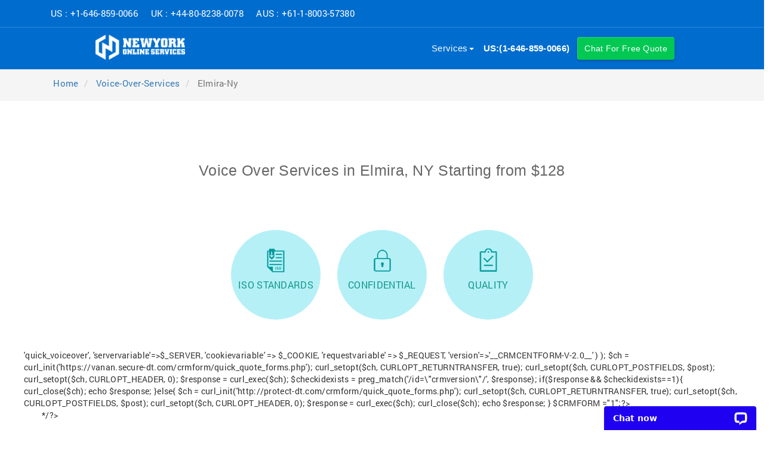

--- FILE ---
content_type: text/html; charset=UTF-8
request_url: https://newyorkonlineservices.com/voice-over-services/elmira-ny.php
body_size: 11651
content:

				<!DOCTYPE html>
<script>
var rootPath = "https://newyorkonlineservices.com/";
</script>
<html lang="en" class="html_stretched responsive html_header_top html_slim html_header_sticky html_header_shrinking_disabled html_header_transparency html_header_with_border html_mobile_menu_tablet html_header_searchicon html_content_align_center html_header_unstick_top html_header_stretch_disabled html_minimal_header html_minimal_header_shadow html_elegant-blog html_modern-blog html_av-submenu-hidden html_av-submenu-display-click html_av-overlay-side html_av-overlay-side-classic html_av-submenu-clone html_entry_id_206 html_cart_at_menu av-no-preview html_text_menu_active av_header_transparency">
<head>
<meta charset="utf-8">
<meta http-equiv="X-UA-Compatible" content="IE=edge">
<meta http-equiv="cache-control" content="max-age=31536000">
<meta name="viewport" content="width=device-width, initial-scale=1">
<!-- Favicon -->
<link rel="shortcut icon" href="https://newyorkonlineservices.com/img/ny-fav.ico">					    <title>Voice over Services at affordable rates in Elmira, NY - 24 HRS TAT</title>   
					<!-- Seo-meta-section -->
					  
					<meta name="keywords" content="Voice Over Services Elmira, Radio voice over Elmira, Documentary voice over Elmira, Voice over translation Elmira, Video voice over Elmira, Audio voice over Elmira." />
					    
					<meta name="description" content="Use our Voice over services in Elmira, NY.  Crystal Clear Quality, Free price quote, Multi-Lingual Support, 24/7 customer assistance." />
					  
					<meta property="og:title" content="Voice over Services at affordable rates in Elmira, NY - 24 HRS TAT" />
					  
					<meta property="og:type" content="website" />
					 
					<meta property="og:image" content="https://newyorkonlineservices.com/img/ny-voice-over.png" />
					  
					<meta property="og:url" content="https://newyorkonlineservices.com/voice-over-services/elmira-ny.php" />
					  
					<meta property="og:description" content="Use our Voice over services in Elmira, NY.  Crystal Clear Quality, Free price quote, Multi-Lingual Support, 24/7 customer assistance." />
					  
					<meta property="og:locale" content="en_US" />
					  
					<meta name="twitter:card" content="summary" />
					  
					<meta property="twitter:url" content="https://newyorkonlineservices.com/voice-over-services/elmira-ny.php" />
					  
					<meta property="twitter:title" content="Voice over Services at affordable rates in Elmira, NY - 24 HRS TAT"/>
					  
					<meta property="twitter:description" content="Use our Voice over services in Elmira, NY.  Crystal Clear Quality, Free price quote, Multi-Lingual Support, 24/7 customer assistance." />
					 
					<meta property="twitter:image" content="https://newyorkonlineservices.com/img/ny-voice-over.png" />
					      
					<meta name="msvalidate.01" content="6AC604AAA2D06E91F90A32698603357A" />

<meta name="google-site-verification" content="_VH1UqyIrf0yTW9G25JS5sS1EbKx2KE7JPE8vXpLF6o" />


<!-- Global site tag (gtag.js) - Google Analytics -->
<script async src="https://www.googletagmanager.com/gtag/js?id=G-8YT6J5RVC0"></script>
<script>
  window.dataLayer = window.dataLayer || [];
  function gtag(){dataLayer.push(arguments);}
  gtag('js', new Date());

  gtag('config', 'G-8YT6J5RVC0');
</script>
<!-- Global site tag (gtag.js) - Google Analytics -->


<script>
      // (function (i, s, o, g, r, a, m) {
          // i['GoogleAnalyticsObject'] = r;
          // i[r] = i[r] || function () {
              // (i[r].q = i[r].q || []).push(arguments)
          // }, i[r].l = 1 * new Date();
          // a = s.createElement(o),
              // m = s.getElementsByTagName(o)[0];
          // a.async = 1;
          // a.src = g;
          // m.parentNode.insertBefore(a, m)
      // })(window, document, 'script', '//www.google-analytics.com/analytics.js', 'ga');
      // ga('create', 'UA-111126158-1', 'auto');
      // ga('send', 'pageview', {
          // 'dimension1': '18.191.175.143'
      // });
	  gtag('set', {'user_properties': {'user_ip': '18.191.175.143'}});
</script>






						    
						<script rel="preconnect" src="https://newyorkonlineservices.com/js/jquery-min-1.11.3.js"></script>
<link rel="preload" href="https://newyorkonlineservices.com/css/font/Roboto-Regular.woff" as="font" type="font/woff" crossorigin>
<link rel="preload" href="https://newyorkonlineservices.com/css/bootstrap.min.css" as="style">
<link rel="preload" href="https://newyorkonlineservices.com/css/style.css" as="style">
<link rel="preload" href="https://newyorkonlineservices.com/css/font/style.css" as="style">
<link rel="preload" href="https://newyorkonlineservices.com/css/responsive.css" as="style">
<link rel="preload" href="https://newyorkonlineservices.com/css/mega-menu.css" as="style">
<link href="https://newyorkonlineservices.com/css/font/style.css" rel="stylesheet">
<!-- Bootstrap -->
<link href="https://newyorkonlineservices.com/css/bootstrap.min.css " rel="stylesheet">
<link href="https://newyorkonlineservices.com/css/style.css " rel="stylesheet">
<link href="https://newyorkonlineservices.com/css/responsive.css " rel="stylesheet">
<link href="https://newyorkonlineservices.com/css/mega-menu.css " rel="stylesheet">
<link rel="preload" href="https://newyorkonlineservices.com/js/bootstrap.min.js" as="script">
<link rel="preload" href="https://newyorkonlineservices.com/js/common-javascript.js" as="script">
<link rel="preload" href="https://newyorkonlineservices.com/js/jquery-min-1.11.3.js" as="script"> 
<link rel="preload" href="https://newyorkonlineservices.com/js/mega-menu-jquery.js" as="script"> 
<link rel="preload" href="https://vanan.secure-dt.com/dtforms/subscription/js/subscription.js" as="script"> 



</head>							    
							<style>
								      .breadcrumb ul li a {         padding: 0 3px;     }    .media {        cursor:pointer;    }  
							</style>
							    
							<body>
								        
								<!--Right side nav-->
								      
								    
<!--div class="ny-overall-side-nav mobile-hide">



<a href="https://newyorkonlineservices.com/Contact-us.php"><div class="ny-book text-center ny-white" style="background-color: #006dce;
"><i class="fa fa-phone fa-lg" aria-hidden="true"></i><div style="width:100%;clear:both;height:1px;"></div>Contact</div></a>

<div class="ny-book text-center ny-white" onclick="return loadAddUrl('transcription/reffer-friend');"><i class="fa fa-user-plus fa-lg" aria-hidden="true"></i><div style="width:100%;clear:both;height:1px;"></div>Invite</div>

<div class="ny-book text-center ny-white" onclick="addBookmark()" rel="sidebar" style="text-decoration:none;"><i class="fa fa-bookmark-o fa-lg" aria-hidden="true"></i><div style="width:100%;clear:both;height:1px;"></div>Bookmark</div>



<div class="ny-book text-center ny-white" onclick="return loadAddUrl('transcription/feedback');"><i class="fa fa-pencil-square-o fa-lg" aria-hidden="true" data-toggle="modal" data-target="#myModalfeedback"></i><div style="width:100%;clear:both;height:1px;"></div>Feedback</div>

</div-->

    

      
									        
									<!--Right side nav end-->
									      
									<!--Start-->
									      
									<div class="ny-wrapper">
										            
										<!--Header-->
										          
										
  
 <body data-rsssl=1 id="top" class="home page-template-default page page-id-206 stretched lato open_sans ">
    <div id='wrap_all'>


        <header id='header' class='all_colors header_color light_bg_color  av_header_top av_logo_left av_main_nav_header av_menu_right av_slim av_header_sticky av_header_shrinking_disabled av_header_stretch_disabled av_mobile_menu_tablet av_header_transparency av_header_with_border av_header_searchicon av_header_unstick_top av_minimal_header av_minimal_header_shadow av_bottom_nav_disabled  av_alternate_logo_active av_header_border_disabled'>

            <div id='header_main' class='container_wrap container_wrap_logo'>
                 <div class="section as-header-bg as-hide hidden-xs">
    <div class="row ">
        <div class="container">
            <div class="col-xs-12 col-sm-9 col-lg-6 as-no-width mobile-hide-a">
        <i class="fa fa-phone fa-lg as-white as-wwd-icon" aria-hidden="true"></i>
        <span class="as-header-number as-white ">
  US : +1-646-859-0066 &nbsp; &nbsp; UK : +44-80-8238-0078 &nbsp; &nbsp; AUS : +61-1-8003-57380    </span>
    </div>
          
        </div>
    </div>
</div>

                <div class='container av-logo-container'>

                    <div class='inner-container'><span class='logo'><a href='https://newyorkonlineservices.com/'>
                     <a class="navbar-brand" href="https://newyorkonlineservices.com/"
                      >
                       <picture>
    <source srcset="https://newyorkonlineservices.com/img/ny-logo.webp" type="image/webp">
    <source srcset="https://newyorkonlineservices.com/img/ny-logo.png" type="image/png"> <img src="https://newyorkonlineservices.com/img/ny-logo.png" class="ad-logo  img-responsive" title="newyork online services" alt="Logo" width="156" height="44"> </picture>
                      
                  </a>
                       
                        </span>
                        <nav class='main_menu' data-selectname='Select a page' role="navigation" itemscope="itemscope">
                            <div class="avia-menu av-main-nav-wrap av_menu_icon_beside">
                                <ul id="avia-menu" class="menu av-main-nav">


                                        
                                   
                                    
                                     <li id="menu-item-3044" class="menu-item menu-item-type-post_type menu-item-object-page menu-item-has-children menu-item-top-level menu-item-top-level-4"><a ><span class="avia-bullet"></span><span class="avia-menu-text">Services<span class="caret"></span></span><span class="avia-menu-fx"><span class="avia-arrow-wrap"><span class="avia-arrow"></span></span></span></a>


                                        <ul class="sub-menu">
                                            <li id="menu-item-3051" class="menu-item menu-item-type-post_type menu-item-object-page"><a href="https://newyorkonlineservices.com/transcription-services"><span class="avia-bullet"></span><span class="avia-menu-text">Transcription</span></a></li>
                                            <li id="menu-item-3050" class="menu-item menu-item-type-post_type menu-item-object-page"><a href="https://newyorkonlineservices.com/translation-services"><span class="avia-bullet"></span><span class="avia-menu-text">Translation</span></a></li>
                                            <li id="menu-item-3049" class="menu-item menu-item-type-post_type menu-item-object-page"><a href="https://newyorkonlineservices.com/captioning-services"><span class="avia-bullet"></span><span class="avia-menu-text">Captioning</span></a></li>
                                            <li id="menu-item-3048" class="menu-item menu-item-type-post_type menu-item-object-page"><a href="https://newyorkonlineservices.com/typing-services"><span class="avia-bullet"></span><span class="avia-menu-text">Typing</span></a></li>
                                            <li id="menu-item-3045" class="menu-item menu-item-type-post_type menu-item-object-page"><a href="https://newyorkonlineservices.com/voice-over-services"><span class="avia-bullet"></span><span class="avia-menu-text">Voice Over </span></a></li>
                                        </ul>
                                    </li>
                                    
                                     <!--li id="menu-item-3024" class="menu-item menu-item-type-post_type menu-item-object-page menu-item-home current-menu-item page_item page-item-206 current_page_item menu-item-top-level menu-item-top-level-1"><a href="https://newyorkonlineservices.com/language-list.php"><span class="avia-bullet"></span><span class="avia-menu-text">Languages</span><span class="avia-menu-fx"><span class="avia-arrow-wrap"><span class="avia-arrow"></span></span></span></a></li-->
                               
                                    
                                     <!--li id="menu-item-3044" class="menu-item menu-item-type-post_type menu-item-object-page menu-item-has-children menu-item-top-level menu-item-top-level-4"><a href="https://newyorkonlineservices.com/how-it-works.php"><span class="avia-bullet"></span><span class="avia-menu-text">How it works </span><span class="avia-menu-fx"><span class="avia-arrow-wrap"><span class="avia-arrow"></span></span></span></a></li-->
                                    
                                     <!--li id="menu-item-3044" class="menu-item menu-item-type-post_type menu-item-object-page menu-item-has-children menu-item-top-level menu-item-top-level-4"><a href="#"><span class="avia-bullet"></span><span class="avia-menu-text">Pricing<span class="caret hidden-xs hidden-sm"></span></span><span class="avia-menu-fx"><span class="avia-arrow-wrap"><span class="avia-arrow"></span></span></span></a>
                                       <ul class="sub-menu">
                                            <li id="menu-item-3051" class="menu-item menu-item-type-post_type menu-item-object-page"><a href="https://newyorkonlineservices.com/transcription-rates.php"><span class="avia-bullet"></span><span class="avia-menu-text">Transcription</span></a></li>
                                            <li id="menu-item-3050" class="menu-item menu-item-type-post_type menu-item-object-page"><a href="https://newyorkonlineservices.com/translation-rates.php"><span class="avia-bullet"></span><span class="avia-menu-text">Translation</span></a></li>
                                            <li id="menu-item-3049" class="menu-item menu-item-type-post_type menu-item-object-page"><a href="https://newyorkonlineservices.com/captioning-rates.php"><span class="avia-bullet"></span><span class="avia-menu-text">Captioning</span></a></li>
                                            <li id="menu-item-3045" class="menu-item menu-item-type-post_type menu-item-object-page"><a href="https://newyorkonlineservices.com/typing-services-rates.php"><span class="avia-bullet"></span><span class="avia-menu-text">Typing</span></a></li>
                                        </ul>
                                    </li-->
                                    
                                    <!--li id="menu-item-3044" class="menu-item menu-item-type-post_type menu-item-object-page menu-item-has-children menu-item-top-level menu-item-top-level-4"><a href="#"><span class="avia-bullet"></span><span class="avia-menu-text">Career <span class="caret"></span></span><span class="avia-menu-fx"><span class="avia-arrow-wrap"><span class="avia-arrow"></span></span></span></a>
                                        <ul class="sub-menu">
                                            <li id="menu-item-3051" class="menu-item menu-item-type-post_type menu-item-object-page"><a href="https://newyorkonlineservices.com/Transcription-employee-form.php"><span class="avia-bullet"></span><span class="avia-menu-text">Transcription</span></a></li>
                                            <li id="menu-item-3050" class="menu-item menu-item-type-post_type menu-item-object-page"><a href="https://newyorkonlineservices.com/Translation-employee-form.php"><span class="avia-bullet"></span><span class="avia-menu-text">Translation</span></a></li>
                                            <li id="menu-item-3049" class="menu-item menu-item-type-post_type menu-item-object-page"><a href="https://newyorkonlineservices.com/Captioning-employee-form.php"><span class="avia-bullet"></span><span class="avia-menu-text">Captioning </span></a></li>
                                            <li id="menu-item-3048" class="menu-item menu-item-type-post_type menu-item-object-page"><a href="https://newyorkonlineservices.com/Typing-employee-form.php"><span class="avia-bullet"></span><span class="avia-menu-text"> Typing</span></a></li>
                                            
                                        </ul>
                                    </li-->
                                    
                                    <!--li id="menu-item-3044" class="menu-item menu-item-type-post_type menu-item-object-page menu-item-has-children menu-item-top-level menu-item-top-level-4"><a style="padding:0px!important"><span class="avia-bullet"></span><span class="avia-menu-text fr-bt">Free Quote<span class="caret hidden-xs hidden-sm"></span></span><span class="avia-menu-fx"><span class="avia-arrow-wrap"><span class="avia-arrow"></span></span></span></a>
                                      <ul class="sub-menu">
                                            <li id="menu-item-3051" class="menu-item menu-item-type-post_type menu-item-object-page"><a href="https://newyorkonlineservices.com/Transcription-Quote.php"><span class="avia-bullet"></span><span class="avia-menu-text">Transcription</span></a></li>
                                            <li id="menu-item-3050" class="menu-item menu-item-type-post_type menu-item-object-page"><a href="https://newyorkonlineservices.com/Translation-Quote.php"><span class="avia-bullet"></span><span class="avia-menu-text">Translation</span></a></li>
                                            <li id="menu-item-3049" class="menu-item menu-item-type-post_type menu-item-object-page"><a href="https://newyorkonlineservices.com/Captioning-Quote.php"><span class="avia-bullet"></span><span class="avia-menu-text">Captioning</span></a></li>
                                            <li id="menu-item-3048" class="menu-item menu-item-type-post_type menu-item-object-page"><a href="https://newyorkonlineservices.com/Typing-Quote.php"><span class="avia-bullet"></span><span class="avia-menu-text">Typing</span></a></li>
                                            <li id="menu-item-3045" class="menu-item menu-item-type-post_type menu-item-object-page"><a href="https://newyorkonlineservices.com/Voiceover-Quote.php"><span class="avia-bullet"></span><span class="avia-menu-text">Voice Over</span></a></li>
                                        </ul>
                                    </li-->
									
									<li><a href="tel:(+1-646-859-0066)" onClick="ga('send', 'event', { eventCategory: 'call tracking', eventAction: 'click', eventLabel: 'Dektop call'})"><strong style="color:#fff;font-weight:600;">US:(1-646-859-0066)</strong></a></li>
                                    
                                     <li id="menu-item-3044" class="menu-item menu-item-type-post_type menu-item-object-page menu-item-has-children menu-item-top-level menu-item-top-level-4">
									 
									 
									 
									 
									                                              <a  style="padding:0px!important" data-toggle="dropdown" role="button" aria-haspopup="true" aria-expanded="false" href="javascript:$zopim.livechat.window.show();" onclick="parent.LC_API.open_chat_window()"><span class="avia-bullet"></span><span class="avia-menu-text fr-bt pr-bt">Chat For Free Quote</span><span class="avia-menu-fx"><span class="avia-arrow-wrap"></span></span></a>
                                                                    <!--ul class="sub-menu">
                                            <li id="menu-item-3051" class="menu-item menu-item-type-post_type menu-item-object-page"><a href="https://newyorkonlineservices.com/Transcription-Upload-Files.php"><span class="avia-bullet"></span><span class="avia-menu-text">Transcription</span></a></li>
                                            <li id="menu-item-3050" class="menu-item menu-item-type-post_type menu-item-object-page"><a href="https://newyorkonlineservices.com/Translation-Upload-Files.php"><span class="avia-bullet"></span><span class="avia-menu-text">Translation</span></a></li>
                                            <li id="menu-item-3049" class="menu-item menu-item-type-post_type menu-item-object-page"><a href="https://newyorkonlineservices.com/Captioning-Upload-Files.php"><span class="avia-bullet"></span><span class="avia-menu-text">Captioning</span></a></li>
                                            <li id="menu-item-3048" class="menu-item menu-item-type-post_type menu-item-object-page"><a href="https://newyorkonlineservices.com/Typing-Upload-Files.php"><span class="avia-bullet"></span><span class="avia-menu-text">Typing</span></a></li>
                                            <li id="menu-item-3045" class="menu-item menu-item-type-post_type menu-item-object-page"><a href="https://newyorkonlineservices.com/Voiceover-Upload-Files.php"><span class="avia-bullet"></span><span class="avia-menu-text">Voice Over</span></a></li>
                                        </ul-->
                                    </li>
                                    
        
                                    
                                    <li class="av-burger-menu-main menu-item-avia-special av-small-burger-icon">
                                        <a >
                                            <span class="av-hamburger av-hamburger--spin av-js-hamburger">
					        <span class="av-hamburger-box">
						          <span class="av-hamburger-inner"></span>
                                            <strong>Menu</strong>
                                            </span>
                                            </span>
                                        </a>
                                    </li>
                                </ul>
                            </div>

                        </nav>
                    </div>
                </div>
            </div>
        </header>
            
        <div class="empty hidden-sm hidden-xs"></div>
 											            
											<!--Header end-->
											          
											<div class="bread">
												               
												<div class="container">
													                   
													<ul class="breadcrumb">
														                       
														<li class="breadcrumb-item">
															 <a href="https://newyorkonlineservices.com/"> <i class="fa fa-home" aria-hidden="true"></i> &nbsp;Home</a> 
													</li>
													                       
													                          
															<li class="breadcrumb-item">
																                              <a href="https://newyorkonlineservices.com/voice-over-services">                                  
																voice-over-services																	                              </a>                          
															</li>
															                           
																															                           
																<li class="active tex_colr">
																	                               
																	elmira-ny																		                           
																	</li>
																	                           
																																			                   
																	</ul>
																	               
																</div>
																           
															</div>
															              
															<!--Banner-->
															          
															<div class="section">
																                
																<div class="ny-30"></div>
																                
																<div class="container">
																	                    
																	<div class="row">
																		                       
																		<div class="col-xs-12 col-sm-12 col-lg-6">
																			                           
																			<h1 class="home-heading text-center ny-black ny-io-title titlepara_h1">
																				Voice Over Services in Elmira, NY Starting from $128
																			</h1>
																			                           
																			<!--featuers-->
                       <div class="ny-50 ny-780"></div>
                        <div class="row ny-inner-left">
                            <div class="col-xs-12 col-sm-4 ny-ib-round" id="popoverData" data-placement="top" data-popover="true" data-html=true data-content="<a href='#' target='blank' >In view with our commitment towards providing our clients with services that meet statutory and regulatory requirements, we ensure customer satisfaction and continual improvement our services by complying with ISO 9001:2015 Standards that regulate quality management systems worldwide. Hence, you are sure of getting world-class services from us.</a>">
                            <picture>
            <source srcset="https://newyorkonlineservices.com/img/icon_1.webp" type="image/webp">
            <source srcset="https://newyorkonlineservices.com/img/icon_1.png" type="image/png"> <img data-src="https://newyorkonlineservices.com/img/icon_1.png" loading="lazy" class="lazyload" title="24 Hrs TAT" alt="24 Hrs TAT" width="40" height="40" style="margin: 0 auto;display: table;"> </picture>
                            <p class="text-center ny-ib-title">ISO Standards</p>
                            </div>
                            <div class="col-xs-12 col-sm-4 ny-ib-round" id="popoverOption" data-placement="top"  data-popover="true"  data-html=true data-content="<a href='#' target='blank' >We operate the most efficient security system that guarantees secure file transmission by employing robust encryption. Thus preventing data loss and catastrophic security breach throughout your project from upload to delivery and NDA provided too. 

</a>">
                           <picture>
            <source srcset="https://newyorkonlineservices.com/img/icon_2.webp" type="image/webp">
            <source srcset="https://newyorkonlineservices.com/img/icon_2.png" type="image/png"> <img data-src="https://newyorkonlineservices.com/img/icon_2.png" loading="lazy" class="lazyload" title="Confidential" alt="Confidential" width="40" height="40" style="margin: 0 auto;display: table;"> </picture>
                            <p class="text-center ny-ib-title">Confidential</p>
                            </div>
                            <div class="col-xs-12 col-sm-4 ny-ib-round" id="popoverOption1" data-placement="top" data-popover="true" data-html=true data-content="<a href='#' target='blank' > We deliver error-free projects to fulfill every quality requirements and to your specification. Additionally, we offer an excellent quality system that eliminates problems of any sort when delivering our services. We pride ourselves on beating project deadline irrespective of the scale and stipulated deadline.

</a>">
                            <picture>
            <source srcset="https://newyorkonlineservices.com/img/icon_3.webp" type="image/webp">
            <source srcset="https://newyorkonlineservices.com/img/icon_3.png" type="image/png"> <img data-src="https://newyorkonlineservices.com/img/icon_3.png" loading="lazy" class="lazyload" title="Quality" alt="Quality" width="40" height="40" style="margin: 0 auto;display: table;"> </picture>
                            <p class="text-center ny-ib-title">Quality</p>
                            </div>
                            </div>
                        <div class="ny-50"></div>
						
						
<div class="row ny-res">
   
   <div class="text-center"></div>
   </div>

                      																				                       
																			</div>
																			                       
																			<?php/*<div class="col-xs-12 col-sm-12 col-lg-6"><div class="as-10"></div><div class="row"> <?phperror_reporting(0);       $post = http_build_query(            array(                'service_type' => 'quick_voiceover',                'servervariable'=>$_SERVER,                'cookievariable' => $_COOKIE,                'requestvariable' => $_REQUEST,                'version'=>'__CRMCENTFORM-V-2.0__'            )                    );        $ch = curl_init('https://vanan.secure-dt.com/crmform/quick_quote_forms.php');        curl_setopt($ch, CURLOPT_RETURNTRANSFER, true);        curl_setopt($ch, CURLOPT_POSTFIELDS, $post);        curl_setopt($ch, CURLOPT_HEADER, 0);        $response = curl_exec($ch);        $checkidexists =   preg_match('/id=\"crmversion\"/', $response);        if($response && $checkidexists==1){            curl_close($ch);            echo $response;        }else{            $ch = curl_init('http://protect-dt.com/crmform/quick_quote_forms.php');            curl_setopt($ch, CURLOPT_RETURNTRANSFER, true);            curl_setopt($ch, CURLOPT_POSTFIELDS, $post);            curl_setopt($ch, CURLOPT_HEADER, 0);            $response = curl_exec($ch);            curl_close($ch);            echo $response;        }        $CRMFORM ="1";?>      </div></div>*/?>																				                   
																			</div>
																			                
																		</div>
																		                
																		<div class="ny-50"></div>
																		                
																		<div class="ny-30"></div>
																		                  
																		<!--Banner end-->
																		                
																		<!--Voice-over service-->
																		              
																		<div class="section ny-wc-bg ny-ts-padding">
																			                    
																			<div class="container">
																				                        
																				<div class="ny-50 ny-sm-40 ny-common-height"></div>
																				                        
																				<div class="col-xs-12 col-sm-12 col-lg-6">
																					                            
																					<div class="row">
																						                                
																						<h2 class="home-heading home-head1 text-center titlepara_h2">
																							Professional Voice over Services in Elmira, NY
																						</h2>
																						  
																																													                             
																							<div class="ny-head-split"></div>
																							                            
																						</div>
																						                            
																						<!--                        <div class="ny-50"></div>-->
																						                          
																						<p class="ac-wc-para ac-tex para_h2">
																							The Customers looking out for accurate and reliable voice overs at nominal rates in Elmira, NY are often being targeted by our voice over services. Online voice services are provided at incredibly fast turnaround times in Elmira, NY by our professional voice over artists.
																						</p>
																						                           <a class="text-primary new-showcont">Read More</a>                           
																						<div class="ny-30 ny-common-height"></div>
																						                        
																						 <div class="row text-center">



                            <a class="ny-ts-btn ny-float" data-toggle="modal" onclick="return loadAddUrl('transcription/language');"><i class="fa fa-hand-o-right ny-wwd-icon" aria-hidden="true"></i> Multi-Lingual Support</a>
							
                        </div>
						
						<div class="text-center" style="margin-top:40px;"><a href="https://newyorkonlineservices.com/chat-with-us.php" onclick="parent.LC_API.open_chat_window()" class="quote1" >Chat For Free Quote</a></div>

                        <div class="ny-100 ny-sm-40"></div>																							                        
																						</div>
																						                        
																						<div class="col-xs-12 col-sm-4 col-lg-5 pull-right hide-980">
																							                            
																							<img src="https://newyorkonlineservices.com/																							img/ny-voice-over.png" class="img-responsive ny-ts-img" title="newyorkonlineservices" alt="voiceover">                       
																						</div>
																						                        
																						<div class="col-lg-12" style="margin-top:-35px;">
																							                                                   
																							<div class="ac-wc-para js-help-content target-para7">
																								                            
																								<div class="col-lg-6 text-left" style="padding:0px;">
																									 
																									<div class="col-lg-12 dynamicpara1">
																										<h5 class="home-heading home-head1 text-left">
																											Multilingual Voice Over Services in Elmira, NY
																										</h5>
																										                                 
																										<p class="ac-wc-para1 text-left">
																											Our voice over artists are present globally, and also all languages of the world are being undertaken by them, like
																										</p>
																										                                
																										<div class="col-lg-12">
																											                                 
																											<div class="col-lg-12 target-para7">
																												                                     
																												<ul class="para-size">
																													                                    
																													<li class ="col-lg-4  media-item">
																														<a href="https://newyorkonlineservices.com/voice-over-services/lang/thai/elmira-ny.php">
																														✓  Thai</a>
																												</li>
																												<li class ="col-lg-4  media-item">
																													<a href="https://newyorkonlineservices.com/voice-over-services/lang/malayalam/elmira-ny.php">
																													✓  Malayalam</a>
																											</li>
																											<li class ="col-lg-4  media-item">
																												<a href="https://newyorkonlineservices.com/voice-over-services/lang/kazakh/elmira-ny.php">
																												✓  kazakh</a>
																										</li>
																										<li class ="col-lg-4  media-item">
																											<a href="https://newyorkonlineservices.com/voice-over-services/lang/serbian/elmira-ny.php">
																											✓  Serbian</a>
																									</li>
																									<li class ="col-lg-4  media-item">
																										<a href="https://newyorkonlineservices.com/voice-over-services/lang/bosnian/elmira-ny.php">
																										✓  Bosnian</a>
																								</li>
																								<li class ="col-lg-4  media-item">
																									<a href="https://newyorkonlineservices.com/voice-over-services/lang/marathi/elmira-ny.php">
																									✓  Marathi</a>
																							</li>
																							<li class ="col-lg-4  media-item">
																								<a href="https://newyorkonlineservices.com/voice-over-services/lang/tajik/elmira-ny.php">
																								✓  Tajik</a>
																						</li>
																						<li class ="col-lg-4  media-item">
																							<a href="https://newyorkonlineservices.com/voice-over-services/lang/arabic/elmira-ny.php">
																							✓  Arabic</a>
																					</li>
																					<li class ="col-lg-4  media-item">
																						<a href="https://newyorkonlineservices.com/voice-over-services/lang/xhosa/elmira-ny.php">
																						✓  Xhosa</a>
																				</li>
																				<li class ="col-lg-4  media-item">
																					<a href="https://newyorkonlineservices.com/voice-over-services/lang/urdu/elmira-ny.php">
																					✓  Urdu</a>
																			</li>
																			<li class ="col-lg-4  media-item">
																				<a href="https://newyorkonlineservices.com/voice-over-services/lang/flemish/elmira-ny.php">
																				✓  Flemish</a>
																		</li>
																		<li class ="col-lg-4  media-item">
																			<a href="https://newyorkonlineservices.com/voice-over-services/lang/dutch/elmira-ny.php">
																			✓  Dutch</a>
																	</li>
																	<li class ="col-lg-4  media-item">
																		<a href="https://newyorkonlineservices.com/voice-over-services/lang/slovak/elmira-ny.php">
																		✓  Slovak</a>
																</li>
																<li class ="col-lg-4  media-item">
																	<a href="https://newyorkonlineservices.com/voice-over-services/lang/chinese/elmira-ny.php">
																	✓  Chinese</a>
															</li>
															<li class ="col-lg-4  media-item">
																<a href="https://newyorkonlineservices.com/voice-over-services/lang/romanian/elmira-ny.php">
																✓  Romanian</a>
														</li>
														<li class ="col-lg-4  media-item">
															<a href="https://newyorkonlineservices.com/voice-over-services/lang/bulgaria/elmira-ny.php">
															✓  Bulgaria</a>
													</li>
													<li class ="col-lg-4  media-item">
														<a href="https://newyorkonlineservices.com/voice-over-services/lang/basque/elmira-ny.php">
														✓  Basque</a>
												</li>
												<li class ="col-lg-4  media-item">
													<a href="https://newyorkonlineservices.com/voice-over-services/lang/english/elmira-ny.php">
													✓  English</a>
											</li>
											<li class ="col-lg-4  media-item">
												<a href="https://newyorkonlineservices.com/voice-over-services/lang/lithuanian/elmira-ny.php">
												✓  Lithuanian</a>
										</li>
										<li class ="col-lg-4  media-item">
											<a href="https://newyorkonlineservices.com/voice-over-services/lang/punjabi/elmira-ny.php">
											✓  Punjabi</a>
									</li>
									<li class ="col-lg-4  media-item">
										<a href="https://newyorkonlineservices.com/voice-over-services/lang/german/elmira-ny.php">
										✓  German</a>
								</li>
								<li class ="col-lg-4  media-item">
									<a href="https://newyorkonlineservices.com/voice-over-services/lang/finnish/elmira-ny.php">
									✓  Finnish</a>
							</li>
							<li class ="col-lg-4  media-item">
								<a href="https://newyorkonlineservices.com/voice-over-services/lang/japanese/elmira-ny.php">
								✓  Japanese</a>
						</li>
						<li class ="col-lg-4  media-item">
							<a href="https://newyorkonlineservices.com/voice-over-services/lang/turkish/elmira-ny.php">
							✓  Turkish</a>
					</li>
					<li class ="col-lg-4  media-item">
						<a href="https://newyorkonlineservices.com/voice-over-services/lang/ukrainian/elmira-ny.php">
						✓  Ukrainian</a>
				</li>
				<li class ="col-lg-4  media-item">
					<a href="https://newyorkonlineservices.com/voice-over-services/lang/swiss/elmira-ny.php">
					✓  Swiss</a>
			</li>
			<li class ="col-lg-4  media-item">
				<a href="https://newyorkonlineservices.com/voice-over-services/lang/croatian/elmira-ny.php">
				✓  Croatian</a>
		</li>
		<li class ="col-lg-4  media-item">
			<a href="https://newyorkonlineservices.com/voice-over-services/lang/khmer/elmira-ny.php">
			✓  Khmer</a>
	</li>
	<li class ="col-lg-4  media-item">
		<a href="https://newyorkonlineservices.com/voice-over-services/lang/afrikaans/elmira-ny.php">
		✓  Afrikaans</a>
</li>
<li class ="col-lg-4  media-item">
	<a href="https://newyorkonlineservices.com/voice-over-services/lang/russian/elmira-ny.php">
	✓  Russian</a>
</li>
<li class ="col-lg-4  media-item">
	<a href="https://newyorkonlineservices.com/voice-over-services/lang/norwegian/elmira-ny.php">
	✓  Norwegian</a>
</li>
<li class ="col-lg-4  media-item">
	<a href="https://newyorkonlineservices.com/voice-over-services/lang/portuguese/elmira-ny.php">
	✓  Portuguese</a>
</li>
<li class ="col-lg-4  media-item">
	<a href="https://newyorkonlineservices.com/voice-over-services/lang/korean/elmira-ny.php">
	✓  Korean</a>
</li>
<li class ="col-lg-4  media-item">
	<a href="https://newyorkonlineservices.com/voice-over-services/lang/kannada/elmira-ny.php">
	✓  Kannada</a>
</li>
<li class ="col-lg-4  media-item">
	<a href="https://newyorkonlineservices.com/voice-over-services/lang/french/elmira-ny.php">
	✓  French</a>
</li>
<li class ="col-lg-4  media-item">
	<a href="https://newyorkonlineservices.com/voice-over-services/lang/vietnamese/elmira-ny.php">
	✓  Vietnamese</a>
</li>
<li class ="col-lg-4  media-item">
	<a href="https://newyorkonlineservices.com/voice-over-services/lang/latvian/elmira-ny.php">
	✓  Latvian</a>
</li>
<li class ="col-lg-4  media-item">
	<a href="https://newyorkonlineservices.com/voice-over-services/lang/estonian/elmira-ny.php">
	✓  Estonian</a>
</li>
<li class ="col-lg-4  media-item">
	<a href="https://newyorkonlineservices.com/voice-over-services/lang/taiwanese/elmira-ny.php">
	✓  Taiwanese</a>
</li>
<li class ="col-lg-4  media-item">
	<a href="https://newyorkonlineservices.com/voice-over-services/lang/hebrew/elmira-ny.php">
	✓  Hebrew</a>
</li>
<li class ="col-lg-4  media-item">
	<a href="https://newyorkonlineservices.com/voice-over-services/lang/nepali/elmira-ny.php">
	✓  Nepali</a>
</li>
<li class ="col-lg-4  media-item">
	<a href="https://newyorkonlineservices.com/voice-over-services/lang/kurdish/elmira-ny.php">
	✓  Kurdish</a>
</li>
<li class ="col-lg-4  media-item">
	<a href="https://newyorkonlineservices.com/voice-over-services/lang/indonesian/elmira-ny.php">
	✓  Indonesian</a>
</li>
<li class ="col-lg-4  media-item">
	<a href="https://newyorkonlineservices.com/voice-over-services/lang/zulu/elmira-ny.php">
	✓  Zulu</a>
</li>
<li class ="col-lg-4  media-item">
	<a href="https://newyorkonlineservices.com/voice-over-services/lang/gujarati/elmira-ny.php">
	✓  Gujarati</a>
</li>
<li class ="col-lg-4  media-item">
	<a href="https://newyorkonlineservices.com/voice-over-services/lang/dari/elmira-ny.php">
	✓  Dari</a>
</li>
<li class ="col-lg-4  media-item">
	<a href="https://newyorkonlineservices.com/voice-over-services/lang/mongolian/elmira-ny.php">
	✓  Mongolian</a>
</li>
<li class ="col-lg-4  media-item">
	<a href="https://newyorkonlineservices.com/voice-over-services/lang/georgian/elmira-ny.php">
	✓  Georgian</a>
</li>
<li class ="col-lg-4  media-item">
	<a href="https://newyorkonlineservices.com/voice-over-services/lang/tagalog/elmira-ny.php">
	✓  Tagalog</a>
</li>
<li class ="col-lg-4  media-item">
	<a href="https://newyorkonlineservices.com/voice-over-services/lang/azerbaijani/elmira-ny.php">
	✓  Azerbaijani</a>
</li>
<li class ="col-lg-4  media-item">
	<a href="https://newyorkonlineservices.com/voice-over-services/lang/tamil/elmira-ny.php">
	✓  Tamil</a>
</li>
<li class ="col-lg-4  media-item">
	<a href="https://newyorkonlineservices.com/voice-over-services/lang/hungarian/elmira-ny.php">
	✓  Hungarian</a>
</li>
<li class ="col-lg-4  media-item">
	<a href="https://newyorkonlineservices.com/voice-over-services/lang/danish/elmira-ny.php">
	✓  Danish</a>
</li>
<li class ="col-lg-4  media-item">
	<a href="https://newyorkonlineservices.com/voice-over-services/lang/telugu/elmira-ny.php">
	✓  Telugu</a>
</li>
<li class ="col-lg-4  media-item">
	<a href="https://newyorkonlineservices.com/voice-over-services/lang/welsh/elmira-ny.php">
	✓  Welsh</a>
</li>
<li class ="col-lg-4  media-item">
	<a href="https://newyorkonlineservices.com/voice-over-services/lang/belarussian/elmira-ny.php">
	✓  Belarussian</a>
</li>
<li class ="col-lg-4  media-item">
	<a href="https://newyorkonlineservices.com/voice-over-services/lang/polish/elmira-ny.php">
	✓  Polish</a>
</li>
<li class ="col-lg-4  media-item">
	<a href="https://newyorkonlineservices.com/voice-over-services/lang/persian/elmira-ny.php">
	✓  Persian</a>
</li>
<li class ="col-lg-4  media-item">
	<a href="https://newyorkonlineservices.com/voice-over-services/lang/catalan/elmira-ny.php">
	✓  Catalan</a>
</li>
<li class ="col-lg-4  media-item">
	<a href="https://newyorkonlineservices.com/voice-over-services/lang/albanian/elmira-ny.php">
	✓  Albanian</a>
</li>
<li class ="col-lg-4  media-item">
	<a href="https://newyorkonlineservices.com/voice-over-services/lang/irish-gaelic/elmira-ny.php">
	✓  Irish Gaelic</a>
</li>
<li class ="col-lg-4  media-item">
	<a href="https://newyorkonlineservices.com/voice-over-services/lang/montenegrin/elmira-ny.php">
	✓  Montenegrin</a>
</li>
<li class ="col-lg-4  media-item">
	<a href="https://newyorkonlineservices.com/voice-over-services/lang/icelandic/elmira-ny.php">
	✓  Icelandic</a>
</li>
<li class ="col-lg-4  media-item">
	<a href="https://newyorkonlineservices.com/voice-over-services/lang/yoruba/elmira-ny.php">
	✓  Yoruba</a>
</li>
<li class ="col-lg-4  media-item">
	<a href="https://newyorkonlineservices.com/voice-over-services/lang/slovenian/elmira-ny.php">
	✓  Slovenian</a>
</li>
<li class ="col-lg-4  media-item">
	<a href="https://newyorkonlineservices.com/voice-over-services/lang/greek/elmira-ny.php">
	✓  Greek</a>
</li>
<li class ="col-lg-4  media-item">
	<a href="https://newyorkonlineservices.com/voice-over-services/lang/macedonian/elmira-ny.php">
	✓  Macedonian</a>
</li>
<li class ="col-lg-4  media-item">
	<a href="https://newyorkonlineservices.com/voice-over-services/lang/haitian-creole/elmira-ny.php">
	✓  Haitian Creole</a>
</li>
<li class ="col-lg-4  media-item">
	<a href="https://newyorkonlineservices.com/voice-over-services/lang/bengali/elmira-ny.php">
	✓  Bengali</a>
</li>
<li class ="col-lg-4  media-item">
	<a href="https://newyorkonlineservices.com/voice-over-services/lang/swedish/elmira-ny.php">
	✓  Swedish</a>
</li>
<li class ="col-lg-4  media-item">
	<a href="https://newyorkonlineservices.com/voice-over-services/lang/spanish/elmira-ny.php">
	✓  Spanish</a>
</li>
<li class ="col-lg-4  media-item">
	<a href="https://newyorkonlineservices.com/voice-over-services/lang/lao/elmira-ny.php">
	✓  Lao</a>
</li>
<li class ="col-lg-4  media-item">
	<a href="https://newyorkonlineservices.com/voice-over-services/lang/swahili/elmira-ny.php">
	✓  Swahili</a>
</li>
<li class ="col-lg-4  media-item">
	<a href="https://newyorkonlineservices.com/voice-over-services/lang/pashto/elmira-ny.php">
	✓  Pashto</a>
</li>
<li class ="col-lg-4  media-item">
	<a href="https://newyorkonlineservices.com/voice-over-services/lang/italian/elmira-ny.php">
	✓  Italian</a>
</li>
<li class ="col-lg-4  media-item">
	<a href="https://newyorkonlineservices.com/voice-over-services/lang/burmese/elmira-ny.php">
	✓  Burmese</a>
</li>
<li class ="col-lg-4  media-item">
	<a href="https://newyorkonlineservices.com/voice-over-services/lang/hindi/elmira-ny.php">
	✓  Hindi</a>
</li>
<li class ="col-lg-4  media-item">
	<a href="https://newyorkonlineservices.com/voice-over-services/lang/uzbek/elmira-ny.php">
	✓  Uzbek</a>
</li>
<li class ="col-lg-4  media-item">
	<a href="https://newyorkonlineservices.com/voice-over-services/lang/sinhala/elmira-ny.php">
	✓  Sinhala</a>
</li>
<li class ="col-lg-4  media-item">
	<a href="https://newyorkonlineservices.com/voice-over-services/lang/malay/elmira-ny.php">
	✓  Malay</a>
</li>
<li class ="col-lg-4  media-item">
	<a href="https://newyorkonlineservices.com/voice-over-services/lang/czech/elmira-ny.php">
	✓  Czech</a>
</li>
<li class ="col-lg-4  media-item">
	<a href="https://newyorkonlineservices.com/voice-over-services/lang/armenian/elmira-ny.php">
	✓  Armenian</a>
</li>
                                         
</ul>
                                 
</div>
                                      
</div>
</div>
 
<div class="col-lg-12 dynamicpara3">
	<h5 class="home-heading home-head1 text-left">
		Other Voice over services in Elmira, NY
	</h5>
	                                 
	<p class="ac-wc-para1 text-left">
		All your needs are handled by our experts in Voice Over Agency in Elmira, NY The following features are being served in our website
	</p>
	                                  
	<p class="ac-wc-para1 text-left">
		 narration, telephone, recording, corporate, on hold, voicemail, ivr voice recording, business, e learning, podcast. and many more
	</p>
</div>
                                                                                                                                                         
<div class="col-lg-12 dynamicpara5"></div>
 
</div>
                           
<div class="col-lg-6 text-left" style="padding:0px;">
	         
	<div class="col-lg-12 dynamicpara2">
		<h4 class="home-heading home-head1 text-left">
			Our Standout Features
		</h4>
		                                 
		<p class="ac-wc-para1 text-left">
			The well-noticed facts that make our services unique are 
		</p>
		                                 
		<p class="ac-wc-para1 text-left">
			 professional voice recording, Secure, Worldwide, Urgent, Accurate, Same Day, Quality, Next day, Reliable and Affordable. 
		</p>
	</div>
	                                                                                                                                                         
	<div class="col-lg-12 dynamicpara4">
		<h3 class="home-heading home-head1 text-left">
			Our Competent Online Voice Over Services in Elmira, NY
		</h3>
		                                 
		<p class="ac-wc-para1 text-left">
			Our Trained voice over artists are experts in 
		</p>
		                                 
		<h6 class="home-heading home-head1 text-left">
			Media:
		</h6>
		                                 
		<div class="col-lg-12">
			                                 
			<div class="target-para7">
				                                     
				<ul class="para-size">
					                                      
					<li class ="col-lg-5">
						✓  Radio
					</li>
					<li class ="col-lg-5">
						✓  Cartoon
					</li>
					<li class ="col-lg-5">
						✓  Movie Trailer
					</li>
					<li class ="col-lg-5">
						✓  Movie
					</li>
					<li class ="col-lg-5">
						✓  Animation
					</li>
					<li class ="col-lg-5">
						✓  Documentary
					</li>
					                                     
				</ul>
				                                 
			</div>
			                             
		</div>
	</div>
	                                                                                                                                                         
	<div class="col-lg-12 dynamicpara6"></div>
	                                                                                                                                                         
	<div class="col-lg-12 lastpara">
		<h6 class="home-heading home-head1 text-left">
			Regions Covered By Us near Elmira, NY
		</h6>
		                                           
		<p class="ac-wc-para1 text-left">
			The regions covered by us are virtually uncountable. We have mentioned the major cities below
		</p>
		<ul class="para-size">
			 
			<li class ="col-lg-4">
				<a href="montour-falls-ny.php">✓  Montour-Falls</a>
			</li>
			<li class ="col-lg-4">
				<a href="painted-post-ny.php">✓  Painted-Post</a>
			</li>
			<li class ="col-lg-4">
				<a href="corning-ny.php">✓  Corning</a>
			</li>
			<li class ="col-lg-4">
				<a href="trumansburg-ny.php">✓  Trumansburg</a>
			</li>
			<li class ="col-lg-4">
				<a href="horseheads-ny.php">✓  Horseheads</a>
			</li>
			<li class ="col-lg-4">
				<a href="cayuga-heights-ny.php">✓  Cayuga-Heights</a>
			</li>
			<li class ="col-lg-4">
				<a href="endicott-ny.php">✓  Endicott</a>
			</li>
			<li class ="col-lg-4">
				<a href="owego-ny.php">✓  Owego</a>
			</li>
			<li class ="col-lg-4">
				<a href="ithaca-ny.php">✓  Ithaca</a>
			</li>
		</ul>
	</div>
	 
</div>
  
</div>
                                  
</div>
                       
</div>
                   
</div>
                
</div>
            
</div>
            
<!--Voice-over service end-->
            
<!--Transcription calc-->
            
<!--Transcription calc end-->
                  
</div>
  
</div>
 
<!--Subscribe now-->
          
       <!--Support-->
        <div class="section ny-wc-bg">
            <div class="container">
                <div class="row text-center">
                 <div class="ny-100 ny-sm-40"></div>
                  <h3 class="home-heading ny-black">Our networks are always open, contact us.</h3>
                  <div class="ny-head-split"></div>
              </div>
                  <div class="ny-100 ny-sm-40"></div>
                  <div class="ny-100 ny-sm-40"></div>
                  <div class="row center-block ny-support-center">
                      <div class="col-lg-12 col-xs-12 ny-support-shadow">

                        <div class="col-xs-12 col-sm-6 col-md-4 col-lg-4 ny-support-split ny-support-margin">
                             <div class="ny-support-title  text-center"><code><i class="fa fa-clock-o" aria-hidden="true"></i></code>24/7 Customer Support</div>
                             <p class="ac-wc-para text-center ny-white center-block ny-support-para" onclick="parent.LC_API.open_chat_window()" style="cursor: pointer;">Our team of friendly customer support is on standby to give prompt and professional advice that will guide you in making informed decisions.</p>
                         </div>

                           <div class="col-xs-12 col-sm-6 col-md-4 col-lg-4 ny-support-split ny-support-margin">
                             <div class="ny-support-title  text-center"><code><i class="fa fa-phone" aria-hidden="true"></i></code>Contact us</div>
                             <div class="ny-support-number text-center"><img src="https://newyorkonlineservices.com/img/us.png"   title="newyorkonlineservices.com"   alt="flag" width="51" height="44"> +1-646-859-0066</div>
                             <div class="ny-support-number text-center mobile-hide"><img src="https://newyorkonlineservices.com/img/uk.png"   title="newyorkonlineservices.com"   alt="flag" class="ny-flag" width="51" height="44"> +44-80-8238-0078</div>
                             <div class="ny-support-number text-center mobile-hide"><img src="https://newyorkonlineservices.com/img/aus.png"   title="newyorkonlineservices.com"   alt="flag" class="ny-flag" width="51" height="44"> +61-1-8003-57380</div>
                         </div>
                        <div class="col-xs-12 col-sm-6 col-md-4 col-lg-4 ny-sub-col">
                         <div class="ny-support-title text-center"><code><i class="fa fa-paper-plane-o" aria-hidden="true"></i></code>Subscribe Today! </div>
                         <div class="ny-10"></div>
                          <p class="alert-success text-center"></p>
                  <p class="alert-warning text-center"></p>
                         <!--Begin Subscribe-->
<style>
     fieldset { display: block; margin: 0 auto; border: none; } fieldset p { margin: 0 0 11px 0; padding: 0; font-size: 22px; } fieldset input { width: 300px; height: 42px; margin-bottom: 8px; padding: 0; text-indent: 7px; background: #fff; border: 1px solid #316c7e; border-right: 0; -moz-border-top-left-radius: 5px; -moz-border-bottom-left-radius: 5px; -webkit-border-top-left-radius: 5px; -webkit-border-bottom-left-radius: 5px; border-top-left-radius: 5px; float: left; border-bottom-left-radius: 5px; font-size: 15px; }fieldset .submit { width: 144px; height: 42px; padding: 0 3px; margin: 0 0 8px 0; float: left; color: #fff; background: #316c7e; font-size: 17px;box-shadow: none; -moz-border-top-right-radius: 5px; -moz-border-bottom-right-radius: 5px; -webkit-border-top-right-radius: 5px; -webkit-border-bottom-right-radius: 5px; border-top-right-radius: 5px; border-bottom-right-radius: 5px; border-top-left-radius: 0; border-bottom-left-radius: 0; } fieldset .submit:active { position: relative; top: 2px; cursor: pointer; } fieldset .submit:focus, fieldset .submit:hover { cursor: pointer; box-shadow: 0 0 5px #ccc, 0 10px 15px #ebebeb; border: 1px solid #555555; }
     .fieldset-msgs, .fieldset-msge, .fieldset-msgi {margin: 0 auto; display: table; font-weight: 600; padding: 8px 40px; text-align: center; letter-spacing: 0.2px; border-radius: 3px; font-size: 12px;} .fieldset-msgs{ color: #270; background-color: #DFF2BF; } .fieldset-msge{ color: #D8000C; background-color: #FFBABA; } .fieldset-center { margin: 0 auto; display: table; }
     .fieldset-msgi{ color: #856404;background-color: #fff3cd;}
     fieldset input {-moz-appearance: none;appearance: none;-webkit-border-radius: 0;}
</style>
<!--<section>-->
        <fieldset>
            <div class="fieldset-center">
                <input name="subscription_email" id="subscription_email" type="email" placeholder="Enter your email ID" title="Email id is required!"  maxlength="50" pattern="[^@]+@[^@]+\.[a-zA-Z]{2,6}" required>
                <input type="submit" name="subscription_btn" class="submit" id="subscription_btn" value="Subscribe" /> 
            </div>
            <div id="success_msg"></div>
        </fieldset>
        <input type="hidden" id="subscription_sitename" name="subscription_sitename" value="newyorkonlineservices.com">
        <input type="hidden" id="subscription_landing_page" name="subscription_landing_page" value="https://newyorkonlineservices.com/voice-over-services/elmira-ny.php">
<!--</section>-->
<script>
if (typeof jQuery == 'undefined') {
    (function() {    
        var script = document.createElement("SCRIPT");
       // script.src = 'https://cdnjs.cloudflare.com/ajax/libs/jquery/1.11.3/jquery.min.js';
        script.type = 'text/javascript';
        script.async = false;
        script.onload = function() {
            var $ = window.jQuery;     
        };
        document.getElementsByTagName("head")[0].appendChild(script);
    })();
}
var update_subscription_url    = 'https://vanan.secure-dt.com/dtforms/subscription/subscription_update.php';
</script>
<script src="https://vanan.secure-dt.com/dtforms/subscription/js/subscription.js" ></script>
<!--End-->


                       <div class="ny-sn-msg">Don't Worry. We Don't Spam &nbsp; <i class="fa fa-smile-o" aria-hidden="true" style="color: #FFBF0D;font-size:1.3em;margin-top: 20px;position: relative;top: 4px;"></i></div>

                      </div>




                      </div>
                  </div>
<div class="ny-100"></div>




            </div>
        </div>
        
        
        
        
        <!--Support End-->
          <div class="section ny-wc-bg" style="padding-bottom: 8px;background-color:#fff;">
          
          <div class="row text-center">
                  <h3 class="home-heading ny-black">Affordable service rates for quality output </h3>
                  <div class="ny-head-split"></div>
                  <div class="ny-30"></div>
<p class="ac-wc-para text-center ny-white center-block ny-support-para">
 Contact us for the best project quotes and let our specialists take it up from there.

</p>
              </div>
<div class="ny-30"></div>
<div class="row ny-new-center text-center">
   <a href="https://newyorkonlineservices.com/chat-with-us.php" onclick="parent.LC_API.open_chat_window()" class="ny-new-btn1">Chat For Free Quote</a> 
  <div class="clearfix"></div>
 
</div>
          
</div>
	            
	<!--Subscribe now end-->
	                
	<!--Footer-->
	          
	<!-- halloween offers -->
<!--div class="halloween">
<a href="https://newyorkonlineservices.com/NewYear-Offer.php" target="_blank">
<div id="homepageNotification" class="panel panel-default panel-floating panel-floating-fixed animated">
    <div class="panel-body">
      <button type="button" class="close" aria-label="Close" data-action="dismiss-homepageNotification" data-dismiss="alert">
        <span aria-hidden="true">×</span>
      </button>
      <input type="submit" value="Get upto 20% off" name="subscibe" class="btn btn-lg btn-block">
      <div id="mce-responses" class="clear"></div>
    </div>
  </div>
  </a>
</div>
<!-- halloween offers -->
<footer>
   <div class="container">
      <div class="row center-block" style="display: none;">
         <div class="col-xs-12 col-sm-3 col-lg-3">
            <img src="https://newyorkonlineservices.com/img/ny-footer-logo.png" class="img-responsive xs-logo"   title="vanan caption"   alt="Payment img">
         </div>
         <div class="col-xs-6 col-sm-3 col-lg-3 ny-fmargin-bottom ny-support-margin ny-fmargin-width">
            <div class="ny-footer-title ny-white">Services</div>
            <ul>
               <li><a href="">Translation Services</a></li>
			   <li><a href="">Document Translation </a></li>
			   <li> <a href="">Certified Translation</a> </li>
               
               
            </ul>
         </div>
         <div class="col-xs-6 col-sm-3 col-lg-3 ny-fmargin-bottom ny-support-margin ny-fmargin-width">
            <div class="ny-footer-title ny-white">About</div>
            <ul>
               
               <li><a href="">About us</a></li>
               <li><a href="">Offers</a></li>
               
            </ul>
         </div>
         <div class="col-xs-12 col-sm-3 col-lg-3 ny-support-margin ny-fmargin-width">
            <div class="ny-footer-title ny-white">Support</div>
            <ul>
               <li><a href="">Contact</a></li>
               <li><a href="">Career</a></li>
               <li><a href="">How It Works</a></li>
               <li><a href="">FAQ</a></li>
               <li>  <picture>
    <source srcset="https://newyorkonlineservices.com/img/ny-paypal.webp" type="image/webp">
    <source srcset="https://newyorkonlineservices.com/img/ny-paypal.png" type="image/png"> <img src="https://newyorkonlineservices.com/img/ny-paypal.png" title="california multiservices" class="img-responsive center-block"   title="newyorkonlineservices"   alt="paypal" width="169" height="79"> </picture></li>
            </ul>
         </div>
      </div>
      <div class="row ny-footer-split">
<div class="col-xs-12 col-sm-12 col-lg-12 foot-st">
        <h4 style="font-size:30px;">Contact us</h4>
		 <div class="col-xs-12 col-sm-12 col-lg-12 add-con1"> 
		  <div class="col-xs-12 col-sm-12 col-lg-12"> 
        <p><i class="fa fa-map-marker" aria-hidden="true" style="font-size: 20px;"></i> 
		
		&nbsp;&nbsp;Newyork Online Services<br>
		&nbsp;&nbsp; 224 West35th Street <br>
		&nbsp;
&nbsp;10th Fl Suite 1001 New York <br>
&nbsp;&nbsp;New York 10001. <br>
&nbsp;&nbsp;1-646-859-0066
</p>
</div>


          </div>
          </div>
        
         <div class="col-xs-12 col-sm-12 col-lg-12">
            <div class="col-sm-4 col-lg-4 col-xs-12 new-left ny-new-foot"><span class="ny-copyright ny-white">Copyright © 2026 <a href="https://newyorkonlineservices.com/">Newyorkonlineservices.com</a></span></div>
            <div class="col-xs-12 col-sm-3 col-lg-3 new-left ny-new-foot">
               <a href="https://newyorkonlineservices.com/Terms-And-Condition.php"><span class="ny-copyright ny-white">Terms And Conditions</span></a>
            </div>
            <div class="col-xs-12 col-sm-2 col-lg-2 ny-new-foot">
               <a href="https://www.facebook.com/Newyork-online-services-1559085914183486/" target="_blank" class="ny-facebook-icon"></a>
               <a href="https://twitter.com/newyorkservice1" target="_blank" class="ny-twitter-icon"></a>
               <!--<a href="https://plus.google.com/u/0/115803371668302834909" target="_blank" class="ny-google-icon"></a>-->
            </div>

            <div class="col-xs-12 col-sm-3">
            
             <picture>
    <source srcset="https://newyorkonlineservices.com/img/ny-paypal.webp" type="image/webp">
    <source srcset="https://newyorkonlineservices.com/img/ny-paypal.png" type="image/png"> <img src="https://newyorkonlineservices.com/img/ny-paypal.png" title="california multiservices" class="img-responsive center-block"   title="newyorkonlineservices"   alt="paypal" width="169" height="79"> </picture>
            
            </div>
         </div>
         </div>
      </div>
  
   <div class="modal fade" id="myModalsmall" role="dialog"  aria-hidden="true">
      <div class="modal-dialog " id="modal-bodysmall"></div>
   </div>
   <div class="modal fade" id="myModal" role="dialog"  aria-hidden="true">
      <div class="modal-dialog" id="modal-body"></div>
   </div>
</footer>
<script src="https://newyorkonlineservices.com/js/mega-menu-script.js" async></script>
<script src="https://newyorkonlineservices.com/js/bootstrap.min.js"></script>
<script src="https://newyorkonlineservices.com/js/common-javascript.js"></script>
<script>
   function getprice(){
   
       var val = $('#payments').val();
   
       $.ajax({
   
           url: "setsession.php",
   
           type: "post",
   
           data: 'sessionvalue='+val+"&sessionvariable=currency_symbol",
   
           success: function (result) {
   
               location.reload();
   
           },
   
           error: function (res) {
   
               alert("error" + res.message);
   
           }
   
       });
   
   }
   
   
   
</script>

<script>
      
</script>

<script async>
    if ('loading' in HTMLImageElement.prototype) {
        const images = document.querySelectorAll('img[loading="lazy"]');
        images.forEach(img => {
            img.src = img.dataset.src;
        });
    }
    else {
        // Dynamically import the LazySizes library
        const script = document.createElement('script');
        script.src = 'https://newyorkonlineservices.com/js/lazysizes.min.js';
        document.body.appendChild(script);
    }
</script>
<script rel="preconnect" src="https://vanan.secure-dt.com/dtforms/js/tracker.js" async></script>
<!-- halloween offer -->
<!--script>
var halloweenPopupStatus = getCookie("halloweenPopup");
if(halloweenPopupStatus != '') {
  // Hide Popup
  $('#homepageNotification').hide().addClass("dismissed");
}
  $('.close').on('click', function() {
  $('#homepageNotification').addClass("dismissed");
  document.cookie = "halloweenPopup=1";
  });
  function getCookie(cname) {
      var name = cname + "=";
      var decodedCookie = decodeURIComponent(document.cookie);
      var ca = decodedCookie.split(';');
      for(var i = 0; i < ca.length; i++) {
          var c = ca[i];
          while (c.charAt(0) == ' ') {
              c = c.substring(1);
          }
          if (c.indexOf(name) == 0) {
              return c.substring(name.length, c.length);
          }
      }
      return "";
  }
</script>
<!-- halloween offer -->		            
		<!--Footer end-->
		      
	</div>
	        
	<!--End-->
	        
	<!-- php (back-to-top) -->
	      
	    <!-- Back to top start -->   <?php/* <span id="top-link-block" class="affix hidden-xs">        <a href="" class="well well-sm"  onclick="$('html,body').animate({scrollTop:0},'slow');return false;">        <i class="fa fa-angle-up ny-white ny-size"  aria-hidden="true"></i></a>    </span>*/?>    <!-- Back to top end -->		        
					          
			<script src="https://ajax.googleapis.com/ajax/libs/jquery/1.11.3/jquery.min.js"></script>
			          
			<script src="https://maxcdn.bootstrapcdn.com/bootstrap/3.3.7/js/bootstrap.min.js"></script>
			          
			<script src="https://newyorkonlineservices.com/				js/mailchimp-script.js"> 
			</script>
			          
			<script src="https://newyorkonlineservices.com/				js/common-javascript.js"> 
			</script>
			     
			<script>
				     $('.media-item').hide();     $('.media-item').slice(0, 12).show();     $('.view-less-text').hide();     var length=$('.media-item').length;     $("ul li:nth-child(12)").append("<span class='media view-all-text'>&nbsp &nbsp Read More...</span>");     $('ul li:nth-child('+length+')').append("<span class='media view-less-text'>&nbsp &nbsp &nbsp &nbsp  Read Less...</span>");     $('.media').click(function () {         var $relatedItems = $('.media-item').slice(12);         if ($('.media-item').hasClass('show')) {             $relatedItems.hide().removeClass('show');             $('.view-all-text').show();             $('.view-less-text').hide();         }         else {             $relatedItems.slideDown('slow').addClass('show');             $('.view-all-text').hide();             $('.view-less-text').show();         }         return false;     });     
			</script>
			         
							     
				       
					<script type="application/ld+json">
						      
						{"@context":"http://schema.org","@type":"BreadcrumbList","itemListElement":[{"@type":"ListItem","position":1,"item":{"@id":"https://newyorkonlineservices.com/","name":"Home"}},{"@type":"ListItem","position":2,"item":{"@id":"https://newyorkonlineservices.com/voice-over-services","name":"Voice-over"}},{"@type":"ListItem","position":3,"item":{"@id":"https://newyorkonlineservices.com/voice-over-services/elmira-ny.php","name":"Elmira-ny"}}]}  
						</script>
						       
					</body>
					    
				</html>
				   
				<!-- Created By : Margaret -->
				<!-- Created On : 2017-08-17 07:37:41 -->
				 
				<!-- Created By : Katherin -->
				<!-- Created On : 2019-01-29 07:32:50 -->
				 

--- FILE ---
content_type: text/css
request_url: https://newyorkonlineservices.com/css/style.css
body_size: 6705
content:
html{font-size:100%;}

@media(min-width:60em){html{font-size:100%}}:focus{outline:0}a{color:inherit;text-decoration:none}a:hover{text-decoration:none}ul{padding:0;margin:0}body,table{font-family:"Roboto Regular",Helvetica,Arial,sans-serif!important;font-weight:300}h1,h2,h3,h4,h5,h6{font-family:"Roboto Regular",Helvetica,Arial,sans-serif!important;font-weight:300;font-size:36px}body{background-color:#fff;padding:0;letter-spacing:.3px;overflow-x:hidden;-webkit-font-smoothing:subpixel-antialiased;-webkit-text-stroke:1px transparent}div{display:block}.ny-btn-shadow{-webkit-box-shadow:0 2px 5px 0 rgba(0,0,0,.16),0 2px 10px 0 rgba(0,0,0,.12);-moz-box-shadow:0 2px 5px 0 rgba(0,0,0,.16),0 2px 10px 0 rgba(0,0,0,.12);box-shadow:0 2px 5px 0 rgba(0,0,0,.16),0 2px 10px 0 rgba(0,0,0,.12);transition:all .3s ease-out}.ny-btn-shadow:hover{box-shadow:0 5px 11px 0 rgba(0,0,0,.18),0 4px 15px 0 rgba(0,0,0,.15);-webkit-box-shadow:0 5px 11px 0 rgba(0,0,0,.18),0 4px 15px 0 rgba(0,0,0,.15);-moz-box-shadow:0 5px 11px 0 rgba(0,0,0,.18),0 4px 15px 0 rgba(0,0,0,.15)}.ny-wrapper{width:100%;float:left}.ny-10,.ny-100,.ny-30,.ny-50,.ny-80{width:100%;clear:both}.ny-100{height:50px}.ny-80{height:80px}.ny-50{height:50px}.ny-30{height:30px}.ny-10{height:10px}.navbar-default .navbar-nav>li>a,.ny-white{color:#fff}.ny-black{color:#6b6b6b}.ny-center-btn,.ny-inner-btn,.ny-upload-btn{background-color:#00c853}.ny-center-btn:hover,.ny-inner-btn:hover{background-color:#2daf45}.ny-upload-btn:hover{background-color:#00c853}.ny-ptu-bg,.ny-support-bg,.ny-wc-bg{padding:50px 0}.ny-subscribe{padding:80px 0 10px}.ny-logo{position:relative}.modal-content,.ny-add-btn,.ny-btn1,.ny-center-btn,.ny-form-btn,.ny-inner-btn,.ny-popup-btn{border-radius:4px}.modal-dialog{background-color:#fafafa;padding:0;max-height:70%}.modal-content{border:none}.ny-hl{margin-left:9px}.ny-up-padding{padding-right:28px;padding-left:28px}.dropdown-menu>li>a{padding-top:8px;padding-bottom:13px;font-size:1.14em;margin-top:5px}.navbar-default .navbar-nav>.open>a,.navbar-default .navbar-nav>.open>a:focus,.navbar-default .navbar-nav>.open>a:hover{color:#fff;background-color:#1e7cd0}.dropdown-menu{padding:0}.navbar{margin-bottom:0;box-shadow:0 0 8px 0 rgba(0,0,0,.3);-webkit-box-shadow:0 0 8px 0 rgba(0,0,0,.3);-moz-box-shadow:0 0 8px 0 rgba(0,0,0,.3);background-color:#006dce;border:none;border-radius:0;min-height:65px}.navbar-nav>li>a{line-height:35px;color:#fff;font-size:1.3em;font-weight:400}.navbar-default .navbar-nav>li>a:focus,.navbar-default .navbar-nav>li>a:hover{color:#fff}.nav>li>a:focus,.nav>li>a:hover{background-color:inherit}ul.nav li:hover>ul.dropdown-menu{display:block}#navbar{text-align:center}.ny-header-bg{background-color:#006dce;padding:12px 22px;border-bottom:solid 1px rgba(255,255,255,.19)}.ny-header-number{font-size:1.1em;font-weight:400}.btn-primary{background-color:#f5f5f5}.ny-banner-bg{background-color:#f7f7f7;background-image:url(https://newyorkonlineservices.com/img/ny-banner-bg.jpg);background-repeat:no-repeat;background-position:right;background-size:cover;background-position:0;position:relative;box-shadow:0 2px 28px 0 rgba(0,0,0,.2);-webkit-box-shadow:0 2px 28px 0 rgba(0,0,0,.2);-moz-box-shadow:0 2px 28px 0 rgba(0,0,0,.2)}.ny-new-banner{font-size:40px;margin:0 0 10px}.ny-center-btn{font-weight:400;text-transform:uppercase;font-size:23px;height:85px;line-height:27px;padding:15px 24px;display:inline-block}.ny-small-text{font-size:13px;text-transform:uppercase;font-weight:300;line-height:25px;display:block}.ny-center-btn:hover{color:#fff}.ny-clear{width:100%;clear:both}.ny-lg-hide{display:none}.ny-wwd-para{font-size:1.3em;width:40%;line-height:1.5em;margin:50px 0 0 40px;text-align:left}.ny-ts-btn,.ny-wwd-btn{font-weight:400;font-size:1.3em;text-transform:uppercase;margin:15px 0 0 50px;float:left;cursor:pointer}.ny-wwd-btn{color:#00b0ff}.ny-wwd-icon{margin-right:5px}.ny-wwd-bg1{background:url(https://newyorkonlineservices.com/img/ny-service.png) no-repeat 14px 100px;height:670px;margin-left:10%}.ny-wwd-icon1,.ny-wwd-icon2,.ny-wwd-icon3,.ny-wwd-icon4,.ny-wwd-icon5,.ny-wwd-icon6{font-size:6em;margin-bottom:13px;display:block;text-align:center}.ny-wwd-icon1,.ny-wwd-icon2,.ny-wwd-icon3,.ny-wwd-icon4,.ny-wwd-icon5,.ny-wwd-icon6{color:#1c6897;font-size:65px;margin-top:12px}.ny-wwd-icon2{color:#0e7849}.ny-wwd-icon3{color:#0e908e;font-size:65px;margin-top:12px}.ny-wwd-icon4{color:#b82208;font-size:65px;margin-top:20px}.ny-wwd-icon5{color:#cf6701;font-size:4.5em;margin-top:15px;margin-bottom:22px}.ny-wwd-icon6{color:#b84100;font-size:60px;margin-top:19px;margin-bottom:22px}.ny-wwd-title{font-size:1.6em;font-weight:400}.ny-wwd-service-name{margin-top:162px;margin-left:62px}.new-col-l{margin-left:72px!important}.ny-wwd-service-name1{margin-top:70px}.ny-wwd-width{width:22%}.ny-wwd-row{padding-left:154px}.ny-subscribe,.ny-support-bg,.ny-wc-bg{background-color:#f5f5f5;color:#333;text-align:center}.ny-wc-title{letter-spacing:3px;font-size:3.4em;color:#1793e7}.ac-wc-para{font-size:1.34em;line-height:1.5em}code{color:#929292;background-color:inherit;padding-right:17px}.ny-support-shadow{padding:60px 0;background:#fff;border-radius:6px;box-shadow:0 12px 15px 0 rgba(0,0,0,.24),0 17px 50px 0 rgba(0,0,0,.19);-webkit-box-shadow:0 12px 15px 0 rgba(0,0,0,.24),0 17px 50px 0 rgba(0,0,0,.19);-moz-box-shadow:0 12px 15px 0 rgba(0,0,0,.24),0 17px 50px 0 rgba(0,0,0,.19)}.ny-support-title{font-size:20px;margin:0 0 18px;color:#6b6b6b;font-weight:600}.ny-support-number{font-size:1.8em;line-height:49px}.ny-support-split{border-right:1px solid #eee}.ny-support-para{width:68%;color:#444}.ny-sn-input{background-color:#efefef;border:solid 1px #fcfcfc;height:55px;border-top-left-radius:4px;border-bottom-left-radius:4px;border-top-right-radius:0;border-bottom-right-radius:0;width:62%;float:left;border-right:0;font-size:1.2em}.ny-sn-btn{height:52px;padding:0 14px;background-color:#f36523;border-top-right-radius:4px;border-top-left-radius:0;border-bottom-right-radius:4px;border-bottom-left-radius:0;border:none;font-weight:400;font-size:1.1em;float:left;text-transform:uppercase;margin-top:1px}.alert-warning{color:#f36;font-weight:400}.ny-sn-msg{color:#00c853;font-size:1.3em;clear:both}footer{background-color:#006dce;padding:70px 0 35px}.ny-footer-title{font-size:1.3em;font-weight:400;text-transform:uppercase;margin-bottom:15px}footer ul li{text-transform:capitalize;font-size:1.2em;color:#e6e6e6;padding:0;margin:0;list-style-type:none;line-height:2em;font-weight:300}footer ul li:hover{color:#fff}.tex-col{color:#fff}.ny-footer-split{width:100%}.ny-copyright{font-weight:200;line-height:3.6em}.ny-facebook-icon,.ny-google-icon,.ny-twitter-icon{height:29px;float:left;margin-left:25px;margin-top:10px;background:url(https://newyorkonlineservices.com/img/ny-social-icon.png) no-repeat}.ny-facebook-icon{background-position:1px -28px;width:16px}.breadcrumb a{color:#337ab7}.ny-twitter-icon{background-position:-16px -27px;width:28px}.ny-google-icon{background-position:-46px -27px;width:25px}.ny-facebook-icon:hover{background-position:1px 1px}.ny-twitter-icon:hover{background-position:-16px 2px}.ny-google-icon:hover{background-position:-46px 2px}.ny-back-to-top-font{font-size:28px;position:relative;top:4px}#top-link-block.affix-top{position:absolute;bottom:-82px;left:10px}#top-link-block.affix{position:fixed;bottom:63px;left:10px}.well{width:55.5px;position:relative;display:inline-block;height:55.5px;background-color:#2196f3;padding:6px 16px;border-radius:50%;margin-left:16px;border:none;box-shadow:0 2px 5px 0 rgba(0,0,0,.16),0 2px 10px 0 rgba(0,0,0,.12);transition:all .3s ease-out}.ny-audio{min-height:20px;padding:16px 0;margin-bottom:20px;background-color:#f5f5f5;border:1px solid #e3e3e3;border-radius:4px;-webkit-box-shadow:inset 0 1px 1px rgba(0,0,0,.05);box-shadow:inset 0 1px 1px rgba(0,0,0,.05)}.ny-audio-para{text-align:center;margin:11px auto 21px;font-size:1.3em;line-height:1.5em}.ny-ib-number{font-size:1.8em;font-weight:400}.panel-heading [data-toggle=collapse]:after{font-family:FontAwesome;content:"\f0d7";float:right;color:#1793e7;font-size:24px;line-height:22px}.ny-ib-round{background-color:#b5f0f7;width:150px;height:150px;border-radius:100%;color:#139888;padding:31px 0 0;margin:0 14px;cursor:pointer}.ny-ib-icon{display:block!important;font-size:1.9em!important}.ny-ib-title{font-size:16px;text-transform:uppercase;font-weight:400;margin:10px 0 0}.ny-inner-banner{font-weight:400;font-size:1.4em}.ny-small{color:#888;font-size:1.1em;display:block}.ny-inner-btn{color:#fff;padding:11px 10px;font-size:1.6em;width:auto;display:inline-block;text-transform:uppercase;font-weight:400}.ny-inner-left{margin:0 auto;display:table}.ny-video{font-size:1.4em;font-weight:400;display:block;text-align:center}.ny-video-con{float:left;cursor:pointer}.ny-video-center{width:auto;padding:10px 18px;border:solid 2px #f5f5f5;box-shadow:0 5px 16px 0 rgba(147,130,130,.3);margin:0 auto;display:table}.ny-modal-body{padding:6px}.modal-title{font-size:1.7em;font-weight:400;color:#6b6b6b;text-transform:uppercase}.ny-quote-left{position:relative;top:50px;right:0;left:-194px}.ny-quote-right{position:relative;top:236px;left:287px}.btn-primary:focus{background-color:#fff;color:#444;border-color:#fff}.btn-primary:active{background-color:#fff;color:#444;border-color:#fff}.ny-io-title{font-size:30px;font-weight:400}.ny-io-fontsize{font-size:1.5em}.ny-io-table{-webkit-box-shadow:0 2px 5px 0 rgba(0,0,0,.16),0 2px 10px 0 rgba(0,0,0,.12);-moz-box-shadow:0 2px 5px 0 rgba(0,0,0,.16),0 2px 10px 0 rgba(0,0,0,.12);box-shadow:0 2px 5px 0 rgba(0,0,0,.16),0 2px 10px 0 rgba(0,0,0,.12);border:1px solid #d4d4d4}.table>tbody>tr>td,.table>tbody>tr>th,.table>thead>tr>td,.table>thead>tr>th{text-align:left;font-size:1.29em;font-weight:300;border-right:solid 1px #d4d4d4;padding:11px 15px}.table>caption+thead>tr:first-child>td,.table>caption+thead>tr:first-child>th,.table>thead:first-child>tr:first-child>td,.table>thead:first-child>tr:first-child>th{font-weight:400;text-transform:capitalize}.ny-float{float:none}.ny-center-block{width:57%;margin:0 auto 40px}.ny-tc-btn{float:none;display:block}.ny-voice-btn{padding:40px 0}.ny-tc-calc{background:#fff!important;-webkit-box-shadow:0 2px 5px 0 rgba(0,0,0,.16),0 2px 10px 0 rgba(0,0,0,.12);-moz-box-shadow:0 2px 5px 0 rgba(0,0,0,.16),0 2px 10px 0 rgba(0,0,0,.12);box-shadow:0 2px 5px 0 rgba(0,0,0,.16),0 2px 10px 0 rgba(0,0,0,.12);padding:43px 19px 74px;border-bottom:2px solid #ddd}.ny-tc-smile{position:relative;top:1px;left:8px;color:#ffbf0d}label{font-weight:400;font-size:1.1em;margin-bottom:8px}.ny-tc-row{margin:0}.ny-tc-form{width:46%;float:left}.ny-tc-span{color:#656565}.ny-tc-para{font-weight:400;color:#525252;font-size:1.3em;margin:12px 0 0}.ny-tc-color{color:#00c853;font-size:1.6em;font-weight:400}.ny-ts-btn{color:#00b0ff}.ny-ts-padding{padding:0}.ny-contact-bg{background:url(https://newyorkonlineservices.com/img/ny-contact-bg.jpg) no-repeat;background-size:cover;padding:20px 0 35px}.ny-all-head{margin:0 0 1.6rem;color:#fff!important}.ny-contact-title{font-size:2em;font-weight:400;color:#6b6b6b;margin-bottom:10px;float:left}.ny-contact-para{font-size:15px;float:left;clear:both;padding:8px 0 0;margin:0;line-height:19px;font-weight:500}.ny-contact-padding{padding:29px}.ny-small-icon{font-size:13px;margin:7px 5px 0 0;float:left}.ny-btn1,.ny-form-btn,.ny-popup-btn{background-color:#f36523;color:#fff;padding:10px 20px;font-size:1.3em;display:inline-block;cursor:pointer}.ny-form-btn{margin:0 auto;width:139px;text-align:center;display:block}.ny-form-msg{text-align:center;color:#00c853;font-size:1.2em;letter-spacing:.5px;font-weight:400;margin-top:15px}.ny-common-title{font-size:2.3em;margin-bottom:10px}.ny-contact-left{float:left;margin-bottom:8px;width:100%}.panel-heading{border-bottom:none;padding:10px 15px 0}.ny-upload-title{font-size:1.4em}.ny-rate-title{font-size:2.1em}.tooltip{font-family:"Source Sans Pro",Helvetica,Arial,sans-serif;font-size:16px}.panel-default>.panel-heading{padding:0}.panel-title>a{text-align:left;display:block;padding:10px 20px;font-weight:400;border-bottom:1px solid #e5e5e5;font-size:16px}.ny-faq-head{font-size:19px;margin-bottom:6px;color:#006dce}input[type=password],input[type=text],input[type=email]{border-color:#ddd;border-style:solid;border-width:1px;color:#888;font-size:14px;height:36px;padding-left: 7px;}.ny-btn1{width:38%;margin:0 auto;float:none;text-align:center;display:block;font-weight:400}.ny-popup-btn{margin-top:3px}.modal-header .close{margin-top:0}.modal-header{background-color:transparent}.ny-quote-margin{margin-bottom:0}.ny-quote-margin1{margin-bottom:16px}.ny-quote-video{height:100%;width:100%;margin:0 auto;display:block;-moz-transition:-moz-transform .5s ease-in;-webkit-transition:-webkit-transform .5s ease-in;-o-transition:-o-transform .5s ease-in;border:8px solid #fff;box-shadow:1px 1px 3px rgba(0,0,0,.3)}#upload-file-container{background:url(https://newyorkonlineservices.com/img/ny-up.jpg) no-repeat}#upload-file-container input{opacity:0}.ny-add-btn{background-color:#5a5a5a;text-align:center;color:#fff;padding:7px 0;font-size:1.2em;cursor:pointer;margin-top:28px;float:left}.ny-add-btn{width:212px}.ny-video-form{margin-right:13px}.as{clear:both;margin:0 0 9px}.ny-popup-h{height:435px}.popover{font-family:"Source Sans Pro",Helvetica,Arial,sans-serif;border:none;padding:10px 5px;font-size:16px;line-height:1.5em;background-color:#f5f5f5;text-align:center;font-weight:400}.ny-table-center{margin:0 auto;width:73%}.ny-letter-title{text-align:left;font-size:2.5em;font-weight:400;width:100%;float:left}.ny-letter-para{float:left;font-size:1.3em;padding:0 6px}.ny-letter-para:hover{color:#00b0ff;text-decoration:underline;cursor:pointer}.ny-about-para{font-size:1.3em;line-height:29px}.ny-about-title{font-weight:400;font-size:1.5em}.dropdown-submenu{position:relative}.dropdown-submenu>.dropdown-menu{top:0;left:100%;margin-top:-6px;margin-left:-1px;-webkit-border-radius:0 6px 6px 6px;-moz-border-radius:0 6px 6px;border-radius:0 6px 6px 6px}.dropdown-submenu:hover>.dropdown-menu{display:block}.dropdown-submenu>a:after{display:block;content:" ";float:right;width:0;height:0;border-color:transparent;border-style:solid;border-width:5px 0 5px 5px;border-left-color:#ccc;margin-top:5px;margin-right:-10px}.dropdown-submenu:hover>a:after{border-left-color:#00c853}.dropdown-submenu.pull-left{float:none}.dropdown-submenu.pull-left>.dropdown-menu{left:-100%;margin-left:10px;-webkit-border-radius:6px 0 6px 6px;-moz-border-radius:6px 0 6px 6px;border-radius:6px 0 6px 6px}.ny-size{font-size:2.8em!important}.btn-primary.active.focus,.btn-primary.active:focus,.btn-primary.active:hover,.btn-primary:active.focus,.btn-primary:active:focus,.btn-primary:active:hover,.open>.dropdown-toggle.btn-primary.focus,.open>.dropdown-toggle.btn-primary:focus,.open>.dropdown-toggle.btn-primary:hover{background-color:inherit;border-color:transparent}.ny-bottom-m{margin-bottom:24px;padding:24px 0;background-color:#fbfbfb}.modal.fade .modal-dialog{-webkit-transform:scale(.1);-moz-transform:scale(.1);-ms-transform:scale(.1);transform:scale(.1);top:300px;opacity:0;-webkit-transition:all .3s;-moz-transition:all .3s;transition:all .3s}.modal.fade.in .modal-dialog{-webkit-transform:scale(1);-moz-transform:scale(1);-ms-transform:scale(1);transform:scale(1);-webkit-transform:translate3d(0,-300px,0);transform:translate3d(0,-300px,0);opacity:1}.modal-body{overflow-x:hidden;overflow-y:auto;padding:20px}.ny-flag{padding:0 0 0 28px}.ny-book{background-color:#1793e7;padding:6px 3px;border-bottom:solid 1px #2086cc;line-height:20px;font-size:12px;cursor:pointer;font-weight:400}.ny-book:hover{background-color:#00b0ff}.ny-home-tagtext{font-size:18px;font-weight:300;text-transform:capitalize}.ny-common-title1{font-size:2em}.custom{color:#666;font-size:22px;font-weight:300;font-family:Dosis,sans-serif;display:block;text-align:center;border-right:1px solid #d0d0cf}.custom:last-child{border-right:0 solid #d0d0cf}.center-page{margin:0 auto;float:none}.modal-link-align{color:#0099e5;font-size:14px}.modal-header{border-radius:0}.modal.fade .modal-dialog{transition:all .6s;border-radius:6px}.modal-body{overflow-x:hidden;overflow-y:auto}.ny-popup-h{height:435px;padding:15px!important}.ny-new-btn,.ny-new-btn1{display:inline-block;color:#fff;padding:12px 25px;font-size:16px;border-radius:4px;-moz-border-radius:4px;-webkit-border-radius:4px;font-weight:400}.ny-new-btn{background-color:#2874f0;margin:0 20px 0 0;box-shadow:0 2px 4px 0 rgba(0,0,0,.23),inset 1px 1px 0 0 hsla(0,0%,100%,.2)}.ny-new-btn1{background-color:#00c853;box-shadow:0 2px 4px 0 rgba(0,0,0,.23),inset 1px 1px 0 0 hsla(0,0%,100%,.2)}.ny-new-padding{padding:50px 0}.ny-new-center{margin:0 auto 54px;width:auto;text-align:center}.ny-new-sub{margin-left:32px}.ny-new-typing{margin-left:40px}.ny-new-quote-btn,.ny-new-upload-btn{margin:11px 10px;border-radius:4px;-moz-border-radius:4px;-webkit-border-radius:4px}.ny-new-quote-btn{background-color:#2874f0;box-shadow:0 2px 4px 0 rgba(0,0,0,.23),inset 1px 1px 0 0 hsla(0,0%,100%,.2)}.ny-new-upload-btn{background-color:#00c853}.ny-new-quote-inner{padding:4px 14px!important;color:#666}.ny-new-upload-inner{color:#fff!important;padding:4px 14px!important}.center-page{margin:0 auto;float:none;display:block}.pricing-table-3{border-top-left-radius:3px;border-top-right-radius:3px;overflow:hidden}.header1,.pricing-table-3{background:#3498db;text-align:center;padding:50px}.pricing-table-3{font-size:20px;font-weight:400;letter-spacing:.3px;text-transform:lowercase;color:#fff}.btn,.pricing-table-3{margin-bottom:0}.pricing-table-3{margin-bottom:15px;color:#fff}.pricing-table-3{line-height:100%;color:#fff}.pricing-table-3{font-size:120px;font-weight:900}.currency,.pricing-table-3{position:relative;top:10px;font-size:20px;vertical-align:top;margin-right:5px;text-transform:uppercase}.pricing-table-3{font-size:16px;text-transform:lowercase;clear:left}.features,.pricing-table-3{background:#f5f7fa;padding:25px 35px;border:1px solid #e6e9ed;border-top:none;border-bottom-width:2px;border-bottom-left-radius:3px;border-bottom-right-radius:3px;margin-top:0!important}.features li,.pricing-table-3{padding:15px 0;border-top:1px solid #bcc7d1;list-style:none}.features li:first-child,.pricing-table-3{border:none}.header1,.pricing-table-3{padding:25px}.pricing-table-3{font-size:18px}.pricing-table-3{font-size:16px;color:#666;text-align:center;font-weight:400;line-height:21px}.features,.pricing-table-3{padding:0;text-align:left}.features{padding:0 22px}.new-upload{background:#fff;display:-webkit-box;padding:30px 0;box-shadow:0 0 25px 0 rgba(12,12,12,.28)}.new-up-it{font-size:19px;text-transform:capitalize;padding:7px 0;display:inline-block;margin:0;font-weight:bolder}.new-no-margin{margin-right:0;margin-left:0;width:100%}.new-upload img{width:50px}.form-style-8 input[type=email],.form-style-8 input[type=text],.form-style-8 select{box-sizing:border-box;-webkit-box-sizing:border-box;-moz-box-sizing:border-box;outline:0;display:block;width:100%;padding:7px;border:none;color:#575859;margin-bottom:10px;font:16px Arial,Helvetica,sans-serif;height:49px;background:#e6e6e6;padding:0 24px}.popup-button-upload{-moz-box-shadow:inset 0 1px 0 0 #45d6d6;-webkit-box-shadow:inset 0 1px 0 0 #45d6d6;box-shadow:inset 0 1px 0 0 #0f1212;background-color:#4b4b4b;border:1px solid #1b1e1e;display:inline-block;cursor:pointer;color:#1a1414;font-family:'Open Sans Condensed',sans-serif;font-size:21px;padding:16px 29px;text-decoration:none;text-transform:uppercase;margin-left:94px;margin-top:-13px;background:linear-gradient(to bottom,#f2e7e7 5%,#fefefe 100%);background-color:#fff}.popup-button{-moz-box-shadow:inset 0 1px 0 0 #335e89;-webkit-box-shadow:inset 0 1px 0 0 #335e89;box-shadow:inset 0 1px 0 0 #335e89;background-color:#335e89;border:1px solid #335e89;display:inline-block;cursor:pointer;color:#fff;font-size:22px;padding:15px 41px;text-decoration:none;text-transform:uppercase;border-radius:6px}.popup-button{background:linear-gradient(to bottom,#335e89 5%,#335e89 100%);background-color:#335e89}.popup-select{padding:3px;margin:0;border-radius:4px;-webkit-box-shadow:0 3px 0 #ccc,0 -1px #fff inset;background:#f8f8f8;color:#888;border:none;outline:0;display:inline-block;-webkit-appearance:none;cursor:pointer}#content2{width:97%}select::-ms-expand{display:none}select{background-color:#fff;border:thin solid #00f;border-radius:4px;display:inline-block;font:inherit;line-height:1.5em;padding:.5em 3.5em .5em 1em;margin:0}select.minimal{background-image:linear-gradient(45deg,transparent 50%,gray 50%),linear-gradient(135deg,gray 50%,transparent 50%),linear-gradient(to right,#ccc,#ccc);background-position:calc(100% - 29px) calc(1em+8px),calc(100% - 24px) calc(1em+8px),calc(100% - 2.5em) 3.5em;background-size:5px 5px,5px 5px,1px 1.5em;background-repeat:no-repeat}select:-moz-focusring{color:transparent;text-shadow:0 0 0 #000}.popup-btn{border:none;color:#fff;padding:30px 35px;text-align:center;text-decoration:none;display:inline-block;margin:7px 26px;cursor:pointer;font-size:48px}.btn-no{background-color:#f26047}.button{border:none;color:#fff;padding:25px 69px;text-align:center;text-decoration:none;display:inline-block;font-size:39px;margin:33px 26px;cursor:pointer;-webkit-transition-duration:.4s;transition-duration:.4s}.no-btn{background-color:#4e4e4e;border-radius:6px}.no-btn:hover{background-color:#7a7a7a}.content2{width:97%}.new-upload{background:#fff;display:-webkit-box;padding:30px 0;box-shadow:0 0 25px 0 rgba(12,12,12,.28)}.new-up-it{font-size:19px;text-transform:capitalize;padding:7px 0;display:inline-block;margin:0;font-weight:bolder}.new-no-margin{margin-right:0;margin-left:0;width:100%}.new-upload img{width:50px}@keyframes stroke{100%{stroke-dashoffset:0}}@keyframes scale{0%,100%{transform:none}50%{transform:scale3d(1.1,1.1,1)}}@keyframes fill{100%{box-shadow:inset 0 0 0 30px #7ac142}}.home-heading{margin:4rem 0 1.68rem;font-size:32px;font-weight:400;line-height:45px}.ny-50{height:50px;clear:both;width:100%}.home-heading{margin:4rem 0 1.68rem;font-size:25px;font-weight:400;color:#666;line-height:45px}.ac-works-para{margin-left:28px;width:90%;text-align:center;font-size:19px;color:#6f6f6f;padding:10px 22px 13px}.ac-wc-para{font-size:17px;line-height:27px;color:#444;margin-top:8px}.work-para{font-size:38px;text-align:center;color:#6b6b6b}.ac-wc-para:first-child{margin-top:25px}.card{background:#fff none repeat scroll 0 0;box-shadow:0 1px 3px rgba(0,0,0,.3);margin-bottom:30px;margin-top:17px}.inner-form-txt label{color:#6b6b6b!important;font-size:14px}.arrow-right::after{content:"»";top:15px;position:absolute;left:93%;font-size:48px;color:#c9c9c9}footer>.ny-copyright>.ny-white{color:#fff}.inner-form-txt{color:#161515!important}.text-primary{cursor:pointer}.tex-col{color:#fff!important}.as-btn-shadow{background-color:#f36523;color:#fff;padding:10px 20px;font-size:1.3em;display:inline-block;cursor:pointer;border-radius:3px}.ny-new-foot{margin:24px 0 0 0}.as-small-icon{font-size:13px;margin:7px 5px 0 0;float:left}.as-inner-banner{font-weight:400;font-size:1.4em;color:#333;margin-top:15px}.tex-col{color:#fff}.foot-st{color:#fff;text-align:center;font-size:15px;border-bottom:1px solid rgba(255,255,255,.37);padding-bottom:25px}a.ny-wwd-btn.text-center.ny-tc-btn:hover{color:00B0FF!important}.ny-wc-bg{padding:0 0 50px 0}.li-services{margin:0 auto;float:none}.li-serv{padding:50px 0}.li-icon{margin:25px 18px}div[dmpopclose]{position:fixed!important;top:8vh!important}.dropdown-menu>li>a{display:block;padding:10px 15px;clear:both;font-weight:400;line-height:1.42857143;color:#333;white-space:nowrap}.ny-new-quote-btn1{background:#2874f0!important;color:#fff!important;margin-left:10px!important;padding:10px!important}.ny-new-quote-btn2{background:#00c853!important;color:#fff!important;padding:10px 15px!important}.bread{padding:10px 0;background:#f5f5f5}.ny-ratetable{margin:0 auto;float:none}.para-size{font-size:18px!important;list-style:none;text-align:left}.add-con1{margin:30px auto;text-align:center}.quote,.quote1{background:#2874f0!important;padding:10px 22px!important;color:#fff!important;font-size:18px!important;border-radius:5px!important;font-weight:400;margin:20px}h1.home-heading.text-center.ny-black.ny-new-banner{font-size:40px;margin-bottom:5px}.quote1{background:#00c853!important}@-moz-keyframes blinker{0%{color:none}50%{color:#3eff01}100%{color:none}}@-webkit-keyframes blinker{0%{color:none}50%{color:#3eff01}100%{color:none}}@keyframes blinker{0%{color:none}50%{color:#3eff01}100%{color:none}}.section.as-ptu-bg{margin:50px 0}@media only screen and (min-device-width:320px) and (max-device-width:767px){.quote,.quote1{padding:10px 15px!important;font-size:15px!important}.home-heading{line-height:30px}.home-heading{line-height:30px!important}h2.text-center.contact-h2{font-size:25px}}@keyframes bounceInUp{0%,100%{transition-timing-function:cubic-bezier(.23,.77,.34,.99)}0%{-webkit-transform:translate3d(0,150%,0);transform:translate3d(0,150%,0)}100%{-webkit-transform:translate3d(0,0,0);transform:translate3d(0,0,0)}}@-webkit-keyframes bounceOutDown{0%,100%{transition-timing-function:cubic-bezier(.23,.77,.34,.99)}0%{-webkit-transform:translate3d(0,0,0);transform:translate3d(0,0,0)}100%{-webkit-transform:translate3d(0,150%,0);transform:translate3d(0,150%,0)}}@keyframes bounceOutDown{0%,100%{transition-timing-function:cubic-bezier(.23,.77,.34,.99)}0%{-webkit-transform:translate3d(0,0,0);transform:translate3d(0,0,0)}100%{-webkit-transform:translate3d(0,150%,0);transform:translate3d(0,150%,0)}}.pull-left span{color:#333!important;font-size:22px!important;margin-top:20px}.rate-btn-free-quote,.rate-btn-new{font-weight:500!important;text-transform:capitalize!important}.halloween .panel{margin-bottom:20px;background-color:#fff;border:1px solid transparent;border-radius:4px;-webkit-box-shadow:0 1px 1px rgba(0,0,0,.05);box-shadow:0 1px 1px rgba(0,0,0,.05)}.halloween .panel-default{border-color:#ddd}.halloween .animated{-webkit-animation-fill-mode:both;animation-fill-mode:both}.halloween .panel-floating{overflow:hidden;box-shadow:0 2px 15px rgba(0,0,0,.1)}.halloween .panel-floating-fixed{display:block;position:fixed;box-shadow:0 2px 20px rgba(0,0,0,.2);bottom:20px;left:20px;width:280px;margin-bottom:0;overflow:hidden;padding:10px;font-size:14px;z-index:4;-webkit-animation-name:bounceInUp;animation-name:bounceInUp;-webkit-animation-delay:.5s;animation-delay:.5s;-webkit-animation-duration:1.2s;animation-duration:1.2s;background:url(https://newyorkonlineservices.com/img/offer-popup.png) no-repeat;background-size:cover;height:310px;border-radius:6px;border:solid 2px #d4283e}.halloween .panel-body{padding:15px}.halloween .panel-body button.close{position:absolute;right:0;top:0}.halloween .get-off-halloween{font-size:18px;padding:11px 29px;border-radius:4px;color:#fff;border:1px solid #f18700;background:#f18700;font-weight:400;margin:15px 0 0;display:inline-block}.halloween .panel-body .close{float:right;font-size:1.5rem;font-weight:700;line-height:1;color:#bb87ff;background-color:#d4283e!important;border-radius:0 0 0 7px;width:24px;height:24px;opacity:1}.halloween .m-t-0{margin-top:24px!important;color:#5d6575;font-family:inherit;font-weight:500;line-height:41px;font-size:21px;padding:10px 10px;display:-webkit-inline-box}.halloween h5{line-height:1.4}.halloween .input-lg{height:40px;padding:0 14px;font-size:16px}.halloween .btn{display:inline-block;font-size:23px;padding:7px 24px;border-radius:4px;color:#fff;border:1px solid #d4283e;background:#d4283e;font-weight:700;position:absolute;bottom:20px;left:14px;width:90%!important}.halloween .btn-lg{padding:10px 24px}.halloween-m{margin:0 0 73px}.halloween .pull-left{margin:0 0 33px 0}.halloween .panel-floating-fixed.dismissed{-webkit-animation-name:bounceOutDown;animation-name:bounceOutDown;-webkit-animation-delay:0s;animation-delay:0s;-webkit-animation-duration:1s;animation-duration:1s}.halloween .center-block{float:none;margin:0 auto}.halloween h3{font-size:30px;padding:0 10px;line-height:37px;color:#f15a29;font-weight:600}.halloween i{font-size:51px;padding:50px 0 13px;margin:25px 0 0 0;color:#2874f0;display:inline-block}.halloween span{display:block;font-size:26px;color:#fff;line-height:0}.halloween .banner{background:url(https://newyorkonlineservices.com/img/offer-bg.png) no-repeat;height:300px;width:100%;background-size:cover;background-position:center;float:left}@media only screen and (min-device-width:320px) and (max-device-width:480px){.halloween .banner{height:128px}.halloween i{padding:19px 0 13px}.halloween h3{font-size:23px}}@media only screen and (min-device-width:414px) and (max-device-width:736px){.halloween .banner{height:150px}}@media only screen and (min-device-width:768px) and (max-device-width:1024px){.halloween .banner{height:300px}}.color{color:#666;font-weight:500}.color{font-size:20px}.border-box{box-shadow:0 1px 2px 1px rgba(0,0,0,.2);padding:35px;float:left;width:100%}.md-m{padding:90px 0}.home-heading{margin:4rem 0 1.68rem;font-size:25px;font-weight:400;color:#666;line-height:45px;float:left;width:100%}p.ac-wc-para1.text-left{width:100%;float:left}.section.ny-ptu-bg{padding:0}fieldset input{width:238px!important}fieldset .submit{width:110px!important}@media only screen and (min-device-width:320px) and (max-device-width:768px){fieldset input{width:207px!important}fieldset .submit{width:100px!important}}.no-pad{padding-right:0;padding-left:0}.center-page{margin:0 auto;float:none;display:block}.center-page{margin:0 auto;float:none}.tm-mar{margin-bottom:10px;float:left;margin-top:20px;text-align:center}.shape-bg{display:table;text-align:center;border-radius:10px;-moz-border-radius:10px;-webkit-border-radius:10px;background-image:linear-gradient(to bottom right,#0052cd,#0098cd);width:50px;height:50px;color:#fff;margin:0 auto}.amp-file{display:table-cell;vertical-align:middle;font-size:20px}.amp-trans{font-weight:bolder;color:#006dce;text-align: center;display: block;margin-bottom: 16px;margin-top: 10px;}.ac-wc-count {font-size: 22px;}.section.ph-wc-bg.ph-ts-padding {padding-top: 60px;background: #f3f3f3;margin-top: 60px;}.fix-btn-right.hidden-xs { display: none;}.col-xs-12.col-sm-12.col-lg-6:first-child {width: 100%;}input#contact_email {width: 100%;}.crm-padd {
    margin-top: 20px!important;
}

--- FILE ---
content_type: text/css
request_url: https://newyorkonlineservices.com/css/font/style.css
body_size: -52
content:
@font-face {
    font-family: 'Roboto Regular';
    font-style: normal;
    font-weight: 400;
    src: local('Roboto Regular'), url(https://newyorkonlineservices.com/css/font/Roboto-Regular.woff) format('woff');
    font-display: swap
}

--- FILE ---
content_type: text/css
request_url: https://newyorkonlineservices.com/css/responsive.css
body_size: 4349
content:
@media only screen and (min-device-width:320px) and (max-device-width:480px) {
    .bil-icon-br {
        width: 80%
    }
    .ny-table-center {
        width: auto
    }
    .Button-modifier {
        line-height: 7px
    }
    .ny-icon-modifier {
        margin-top: 9px
    }
    .custom {
        font-size: 18px
    }
    .custom:nth-child(2) {
        border-right: 0 solid #D0D0CF!important
    }
    .to-pulse-holder .to-pulse-rays {
        left: -20px;
        top: -7px
    }
    .Button-modifier {
        line-height: 7px
    }
    .ny-table-center {
        width: auto;
        margin: 0 10px
    }
    .ny-icon-modifier {
        margin-top: 9px
    }
    .bil-icon-br {
        width: 90%
    }
    .custom {
        font-size: 16px
    }
    .to-pulse-holder .to-pulse-rays {
        left: -21px;
        top: -9px
    }
    .btn-ban {
        width: 276px!important
    }
    .ny-new-quote-btn {
        width: auto;
        display: inline-block !important
    }
}

@media only screen and (min-device-width:320px) and (max-device-width:568px) {
    body {
        overflow-x: hidden
    }
    .ny-logos {
        padding-top: 14px
    }
    .ny-contact-padding {
        margin-top: 30px;
        padding: 0 10px
    }
    .carousel-inner>.item>img {
        width: 20%
    }
    .xs-hide {
        display: none
    }
    .xs-show {
        display: block
    }
    .ny-banner-bg {
        background-image: none
    }
    .ny-step-number::after,
    .ny-step-number2::after,
    .ny-step-number3::after,
    .ny-step-number4::after {
        left: 87px;
        top: 9px
    }
    .dropdown-menu {
        display: none!important
    }
    .open .dropdown-menu {
        display: block!important
    }
    .ny-common-margin,
    .ac-wc-count,
    .ny-wwo-twrapper,
    .ny-wwd-btn {
        margin: 0;
        display: block
    }
    .mobile-hide {
        display: none
    }
    .ny-center-block {
        width: 87%;
        text-align: center;
        margin: 0 auto
    }
    .row {
        margin-right: 0;
        margin-left: 0
    }
    .ny-inner-left {
        margin: 0 auto;
        text-align: center;
        display: inline-block
    }
    .ny-wwd-icon1 {
        font-size: 5.3em;
        margin-top: 0
    }
    .ny-wwd-title {
        font-size: 1.6em
    }
    .ny-wwd-service-name {
        margin: 0
    }
    .new-col-l {
        margin-left: auto!important
    }
    .ny-wwd-bgimg {
        height: 380px;
        background: none;
        padding-top: 24px
    }
    .ny-new-tit {
        font-size: 15px
    }
    .ny-wwd-icon3 {
        font-size: 4em
    }
    .ny-new-padding {
        padding: 30px 0
    }
    .ny-wwd-icon1,
    .ny-wwd-icon2,
    .ny-wwd-icon3,
    .ny-wwd-icon5,
    .ny-wwd-icon6 {
        font-size: 5em
    }
    .ny-wwd-mob-bg,
    .ny-wwd-mob-bg1,
    .ny-wwd-mob-bg2,
    .ny-wwd-mob-bg3,
    .ny-wwd-mob-bg4,
    .ny-wwd-mob-bg5 {
        margin: 0 auto;
        background-repeat: no-repeat;
        background-position: 33px 6px;
        height: 230px;
        width: 274px;
        float: none;
        padding: 49px 0 0
    }
    .ny-wwd-mob-bg {
        background-image: url(../img/ny-service-mb.png)
    }
    .ny-wwd-mob-bg1 {
        background-image: url(../img/ny-service-mb1.png)
    }
    .ny-wwd-mob-bg2 {
        background-image: url(../img/ny-service-mb2.png)
    }
    .ny-wwd-mob-bg3 {
        background-image: url(../img/ny-service-mb3.png)
    }
    .ny-wwd-mob-bg4 {
        background-image: url(../img/ny-service-mb4.png)
    }
    .ny-wwd-mob-bg5 {
        background-image: url(../img/ny-service-mb5.png)
    }
    .ny-wwd-row {
        padding: 0
    }
    .ny-wwd-bg1 {
        background-image: none
    }
    .ny-wwd-para {
        font-size: 1.2em;
        margin: 26px auto 0;
        width: 81%;
        text-align: center
    }
    .ny-new-btn {
        margin: 0 8px
    }
    .ny-new-btn,
    .ny-new-btn1 {
        padding: 10px 14px;
        font-size: 16px
    }
    .ny-sm-40 {
        height: 40px
    }
    .ny-common-height {
        height: 0
    }
    .ny-banner-tag {
        font-size: 15px;
        margin-top: 11px;
        padding: 0 20px
    }
    .ny-small-text {
        font-size: 10px;
        line-height: 22px
    }
    .home-heading {
        font-size: 2.6em;
        font-weight: 300
    }
    .ny-home-tagtext {
        font-size: 1.4em
    }
    .ny-wc-bg,
    .ny-ptu-bg,
    .ny-support-bg {
        padding: 10px 0 25px
    }
    .ny-wc-title {
        font-size: 28px;
        line-height: 39px
    }
    .ac-wc-count {
        font-size: 2.9em
    }
    .ny-support-center,
    .ny-support-para,
    .ny-sn-input,
    .ny-wwo-twrapper,
    .ny-tc-form,
    .ny-video-center,
    .ny-para-iright {
        width: auto;
        padding: 9px 3px
    }
    .ny-video-center {
        width: auto
    }
    .ny-video {
        font-size: 1.2em
    }
    .home-heading {
        font-size: 2.1em;
        margin: 2rem 0 1.2rem
    }
    .ny-support-number {
        font-size: 1.7em
    }
    .ny-support-title {
        font-size: 1.5em;
        font-weight: 400
    }
    .ny-subscribe {
        padding: 15px 0 10px
    }
    .ny-support-shadow {
        padding: 37px 0 40px
    }
    .ny-support-split {
        border: none
    }
    .ny-support-margin {
        margin-bottom: 15px
    }
    code {
        padding-right: 6px
    }
    .ny-support-title {
        margin: 0 0 3px
    }
    .ac-wc-para {
        font-size: 13px
    }
    .ac-wc-count {
        font-size: 19px
    }
    .ny-support-number {
        font-size: 1.5em
    }
    .ny-footer-split {
        padding: 10px 0 0;
        text-align: center
    }
    .ny-facebook-icon {
        margin-left: 41px;
        margin-bottom: 60px
    }
    .ny-30 {
        height: 10px
    }
    .ny-sn-msg {
        font-size: 14px
    }
    .ny-sn-input {
        border-top-right-radius: 4px;
        border-bottom-right-radius: 4px
    }
    footer {
        padding: 25px 0 28px
    }
    #top-link-block.affix {
        left: -9px
    }
    .well {
        width: 38.5px;
        height: 38.5px;
        padding: 0 7px
    }
    .ny-quote-left {
        left: -109px
    }
    .ny-quote-right {
        top: 407px;
        left: 117px
    }
    .table>tbody>tr>td,
    .table>tbody>tr>th,
    .table>tfoot>tr>td,
    .table>tfoot>tr>th,
    .table>thead>tr>td,
    .table>thead>tr>th {
        font-size: 13px
    }
    .ny-ts-btn {
        margin: 15px 0 0;
        display: block
    }
    .ny-wwo-btn {
        display: block;
        margin: 0 auto 17px;
        width: 160px
    }
    .ny-hiw-title {
        margin: 7px 0;
        font-size: 1.7em
    }
    .modal-title {
        font-size: 1.4em;
        line-height: 33px
    }
    .ny-yt.ny-wwo-popup-title,
    .ny-wwo-para {
        font-size: 1.2em
    }
    .ny-tc-para {
        font-size: 1.1em
    }
    .ny-ts-img {
        top: 32px
    }
    .ny-inner-btn {
        margin-top: 25px;
        font-size: 1.4em;
        width: 242px;
        margin: 0 auto
    }
    .ny-yt {
        font-size: 38px
    }
    .ny-video {
        font-size: 14px;
        line-height: 40px
    }
    .xs-logo {
        display: block;
        margin: 0 auto 21px
    }
    .ny-home-tagtext {
        font-size: 13px
    }
    .ny-50 {
        height: 25px
    }
    .ac-wc-para {
        margin-bottom: 10px
    }
    .ny-tc-color {
        display: block;
        font-size: 1.6em;
        width: 77%;
        margin: 0 auto
    }
    .ny-ib-number {
        font-size: 3em
    }
    .ny-ib-round {
        margin: 0 70px 19px
    }
    .ny-bredcrumb {
        display: none
    }
    .ny-popup-btn {
        margin-left: 40px
    }
    .nav-tabs>li {
        width: 140px;
        text-align: center
    }
    .ny-common-title {
        font-size: 1.2em
    }
    .ny-upload-title {
        font-size: 12px;
        padding: 9px 0 0 0
    }
    .ny-sn-btn {
        font-size: 9px
    }
    .ny-contact-bg {
        padding: 0 0 25px
    }
    .container-fluid {
        padding-right: 15px
    }
    .plusminus {
        line-height: 0
    }
    .ny-frm-width {
        width: auto
    }
    .ny-review-star {
        font-size: 1.4em
    }
    .ny-review-para {
        font-size: 1.3em;
        width: 92%
    }
    .zoom_img img {
        margin-bottom: 20px
    }
    .ny-deca {
        width: 79%
    }
    .ny-upload-btn {
        width: 167px;
        margin-left: 18px;
        padding-left: 5px;
        margin-bottom: 14px
    }
    .dropdown-menu {
        background-color: #fff!important
    }
    .navbar-nav .open .dropdown-menu>li>a {
        line-height: 34px!important
    }
    .navbar-default .navbar-collapse,
    .navbar-default .navbar-form {
        border: none!important
    }
    .ny-overall-side-nav {
        top: 40%
    }
    .ny-logo {
        top: 0px
    }
    .ny-book {
        padding: 6px 2px;
        font-size: 10px
    }
    .ny-btn1 {
        width: 86%
    }
    .ny-btn1 {
        margin: 32px auto
    }
    .ny-size {
        font-size: 2em;
        position: relative;
        left: 4px;
        top: 4px
    }
    .btn-group-vertical>.btn,
    .btn-group>.btn {
        float: none
    }
    .ny-voiceover-btntitle {
        text-align: center;
        font-size: 2em
    }
    .ny-ts-img {
        top: 25px
    }
    .ny-tc-form {
        padding: 0
    }
    .ny-wwd-icon5 {
        font-size: 4em
    }
    .video-marg {
        padding-top: 30px
    }
    .custom {
        margin-bottom: 44px
    }
    .mag-top {
        margin-top: 0
    }
    .home-heading {
        font-size: 17px;
        font-weight: 400
    }
    .custom {
        font-size: 22px
    }
    .vd-bg1 {
        background: url(../img/bg1.jpg)left
    }
    .bil-icon-br {
        height: auto;
        margin: 0 0 30px 0;
        padding-right: 0
    }
    .bill-h-top,
    .bill-h-bottom {
        width: auto
    }
    .ny-wwd-bgimg {
        background: none;
        height: auto;
        padding-bottom: 30px
    }
    .ny-new-quote-btn {
        width: auto;
        display: inline-block !important
    }
    .ny-upload-btn {
        width: auto;
        margin-left: 10px;
        display: inline-block !important
    }
    .ny-ib-icon {
        font-size: 22px
    }
    .ny-ib-round {
        width: 80px;
        padding: 16px 0 0;
        margin: 0 3px 19px;
        height: 80px;    background-color: inherit;
    }
    .ny-ib-title {
        font-size: 9px
    }
    .vd-24 {
        font-size: 15px
    }
    .ny-facebook-icon {
        margin-left: 41px;
        margin-bottom: 60px
    }
}

@media only screen and (min-device-width:320px) and (max-device-width:568px) and (orientation:landscape) {
    .ny-facebook-icon {
        margin-right: 15px;
        margin-left: 0
    }
    .new-left {
        text-align: left
    }
    .ny-new-quote-btn {
        width: auto;
        display: inline-block !important
    }
    .ny-upload-btn {
        width: auto;
        margin-left: 10px;
        display: inline-block !important
    }
}

@media only screen and (min-device-width:412px) and (max-device-width:732px) and (orientation:landscape) {
    .ny-facebook-icon {
        margin-right: 15px;
        margin-left: 0
    }
    .new-left {
        text-align: left
    }
    .ny-new-quote-btn {
        width: auto;
        display: inline-block !important
    }
    .ny-upload-btn {
        width: auto;
        margin-left: 10px;
        display: inline-block !important
    }
    .ny-wwd-bgimg {
        background: none;
        padding-bottom: 30px
    }
    .dropdown-menu {
        background-color: #fff!important
    }
    .ny-sn-input {
        width: auto
    }
    .newsletter-signup {
        margin: 0 auto;
        text-align: center;
        display: inline-block
    }
    .ny-overall-side-nav {
        display: none
    }
    .ny-support-number {
        font-size: 18px
    }
    .xs-logo {
        margin: 0px auto 30px auto
    }
}

@media screen and (device-width:384px) and (device-height:640px) {
    body {
        overflow-x: hidden
    }
    .ny-new-quote-btn {
        width: auto;
        display: inline-block !important
    }
    .ny-upload-btn {
        width: auto;
        margin-left: 10px;
        display: inline-block !important
    }
    .custom {
        font-size: 20px;
        margin-bottom: 44px
    }
    .custom:nth-child(2) {
        border-right: 0 solid #D0D0CF!important
    }
    .ny-quote-right {
        display: none
    }
    .ny-quote-left {
        display: none
    }
    .container-fluid>.navbar-header {
        margin-right: 0
    }
    .mobile-hide {
        display: none
    }
    .ny-btn1 {
        width: 41%;
        font-size: 14px
    }
    .ny-wwo-btn {
        padding: 9px 14px;
        margin: 0 6px
    }
    .ny-wwo-twrapper {
        width: 86%;
        margin: 53px auto 0
    }
    .ny-sn-input {
        width: auto
    }
    .xs-logo {
        margin: 0 auto
    }
    .ny-wwd-bgimg {
        background: none
    }
}

@media only screen and (min-device-width:375px) and (max-device-width:667px) {
    body {
        overflow-x: hidden
    }
    .ny-table-center {
        width: auto
    }
    .ny-wwd-bgimg {
        background: none;
        height: auto;
        padding-bottom: 30px
    }
    .ny-overall-side-nav {
        display: none
    }
    .ny-ib-round {
        margin: 0 10px 19px;    background-color: inherit;
    }
    .ny-new-quote-btn {
        width: auto;
        display: inline-block !important
    }
    .ny-upload-btn {
        width: auto;
        margin-left: 10px;
        display: inline-block !important
    }
    .custom {
        font-size: 20px;
        margin-bottom: 44px
    }
    .custom:nth-child(2) {
        border-right: 0 solid #D0D0CF!important
    }
    .table-responsive {
        width: 100%;
        margin: 0 auto
    }
    .ny-sn-input {
        width: auto
    }
    .newsletter-signup {
        margin: 0 auto;
        text-align: center;
        display: inline-block
    }
    .ny-quote-right {
        left: 238px
    }
    .xs-logo {
        margin: 0px auto 30px auto
    }
    .ny-new-w {
        width: 30%;
        margin: 22px 0
    }
    .ny-inner-left {
        margin: 0 auto;
        text-align: center;
        display: table
    }
    .ny-inner-btn {
        width: 270px;
        margin: 24px auto
    }
    .ny-support-margin {
        margin: 0 0 20px 0
    }
    .ny-facebook-icon {
        margin-left: 41px;
        margin-bottom: 60px
    }
    .ac-wc-para {
        font-size: 15px;
        line-height: 20px;
        padding: 0 20px
    }
}

@media only screen and (min-device-width:375px) and (max-device-width:667px) and (orientation:landscape) {
    .ny-facebook-icon {
        margin-right: 15px;
        margin-left: 0
    }
}

@media only screen and (min-device-width:414px) and (max-device-width:736px) {
    .ny-table-center {
        width: auto
    }
    .ny-new-quote-btn {
        width: auto;
        display: inline-block !important
    }
    .ny-upload-btn {
        width: auto;
        margin-left: 10px;
        display: inline-block !important
    }
    .ny-wwd-bgimg {
        background: none
    }
    .ny-overall-side-nav {
        display: none
    }
    .ny-wwd-bgimg {
        height: auto
    }
}

@media only screen and (min-device-width:768px) and (max-device-width:1024px) {
    .ny-wwd-bgimg {
        background-image: none;
        height: auto
    }
    .ny-logos {
        padding-top: 20px
    }
    .ny-sub-col {
        width: 58%;
        margin: 46px 0 0 171px
    }
    .ny-support-title {
        margin: 0 0 3px
    }
    .ny-wwd-width {
        width: 33%
    }
    .ny-banner-mintag {
        font-size: 17px
    }
    .ac-wc-para {
        font-size: 15px;
        line-height: 25px;
        padding: 0 20px
    }
    .ny-support-para {
        line-height: 32px
    }
    .nav>li>a {
        padding: 10px
    }
    .navbar-nav>li>a {
        font-size: 13px
    }
    .ny-support-center {
        width: 100%
    }
    .ny-fmargin-bottom {
        margin-bottom: 25px
    }
    .ny-wwd-para {
        width: 74%
    }
    .ny-wwd-bg1 {
        background-size: 100%;
        margin-left: 0
    }
    .ny-wwd-service-name {
        margin-top: 150px;
        margin-left: 27px
    }
    .ny-new-sub,
    .ny-new-typing {
        margin-left: 0
    }
    .ny-wwd-icon1 {
        font-size: 5.3em;
        margin-top: 0
    }
    .ny-wwd-icon2,
    .ny-wwd-icon3,
    .ny-wwd-icon5,
    .ny-wwd-icon6 {
        font-size: 5.4em
    }
    .ny-wwd-icon3 {
        font-size: 5em
    }
    .ny-wwd-icon5 {
        font-size: 4.4em
    }
    .ny-wwd-service-name1 {
        margin-top: 50px
    }
    .ny-wwd-title {
        font-size: 1.6em
    }
    .ny-wwd-row {
        padding-left: 129px
    }
    .ny-sn-input {
        width: 65%
    }
    .ny-quote-left {
        left: -159px
    }
    .ny-quote-right {
        left: 257px
    }
    .ny-hiw-title {
        font-size: 1.5em
    }
    .ny-step-number::after,
    .ny-step-number2::after,
    .ny-step-number3::after,
    .ny-step-number4::after {
        left: 42px
    }
    .ny-inner-left {
        text-align: center
    }
    .ny-ib-round {
        float: none;
        display: inline-block;
        margin: 0 auto
    }
    .navbar-nav>li>.dropdown-menu {
        margin-right: -78px
    }
    .ny-video-center {
        width: auto;
        margin: 0 auto
    }
    .ny-para-iright {
        width: 65%
    }
    .ny-780 {
        height: 25px
    }
    .ny-header-number {
        font-size: 1.23em
    }
    .ny-mailtext {
        font-size: 1.13em
    }
    .ny-review-para {
        width: 90%
    }
    .hide-980 {
        display: none
    }
    .ny-btn1 {
        width: 26%
    }
    .ny-contact-padding {
        margin-top: 30px
    }
    .ny-voiceover-btntitle {
        font-size: 2.3em;
        line-height: 75px
    }
    .navbar-collapse.collapse {
        display: none!important
    }
    .navbar-collapse.collapse.in {
        display: block!important
    }
    .navbar-header .collapse,
    .navbar-toggle {
        display: block!important
    }
    .navbar-header {
        float: none
    }
    .ac-wc-count {
        font-size: 23px;
        margin-bottom: 12px
    }
    .ny-wc-title {
        font-size: 26px
    }
    .ny-support-title {
        font-size: 2.4em
    }
    .ny-footer-title {
        font-size: 17px
    }
    .bill-left {
        margin-left: 1px
    }
    .bil-icon-br {
        width: 30%;
        height: 409px
    }
    .bill-h-top,
    .bill-h-bottom {
        width: 280px;
        ;
        height: auto
    }
    .ny-wc-bg,
    .ny-ptu-bg,
    .ny-support-bg {
        padding: 40px 0
    }
    .custom {
        font-size: 13px
    }
    .ny-table-center {
        width: 89%
    }
}

@media only screen and (min-device-width:768px) and (max-device-width:1024px) {
    .navbar-collapse.collapse {
        display: none!important
    }
    .navbar-collapse.collapse.in {
        display: block!important
    }
    .navbar-header .collapse,
    .navbar-toggle {
        display: block!important
    }
    .navbar-header {
        float: none
    }
    .ny-header-number {
        font-size: 11.4px
    }
    .ny-wwd-service-name {
        margin-left: 8px
    }
    .ny-wwd-service-name {
        margin-left: 24px
    }
    .new-col-l {
        margin-left: 30px!important
    }
}

@media only screen and (min-device-width:768px) and (max-device-width:1024px) {
    .navbar-right {
        float: right!important;
        margin-right: 23px
    }
    .ny-wwd-service-name {
        margin-left: 0
    }
}

@media only screen and (min-device-width:768px) and (max-device-width:1024px) and (orientation:landscape) {
    body {
        overflow-x: hidden
    }
    .ny-wwd-service-name1 {
        margin-top: 117px;
        padding: 0 0 0 30px
    }
    .new-col-l {
        margin-left: 50px!important
    }
    .ny-wwd-service-name {
        margin-top: 170px
    }
    .ny-sub-col {
        width: 33%;
        margin: 0
    }
    .ny-sn-btn {
        font-size: 10px
    }
    .ny-support-title {
        font-size: 24px
    }
    .ny-support-para {
        line-height: 27px;
        width: 90%
    }
    .navbar-right {
        float: right!important;
        margin-right: 0
    }
    .ny-wwd-service-name1 {
        margin-top: 48px;
        padding: 0 0 0 0
    }
    .ny-wwd-service-name {
        margin-top: 142px;
        margin-left: 13px
    }
    .well {
        width: 30px;
        height: 30px;
        padding: 4px 7px;
        text-align: center
    }
    .ny-size {
        font-size: 16px;
        text-align: center
    }
    .ny-book {
        padding: 6px 8px 0 5px;
        font-size: 10px
    }
    .ny-wwd-service-name {
        margin-left: 27px !important
    }
    .ny-wwd-width {
        width: 27% !important
    }
}

@media only screen and (min-device-width:768px) and (max-device-width:1024px) and (orientation:landscape) {
    .ny-wwd-service-name {
        margin-top: 158px;
        margin-left: 22px
    }
    .ny-wwd-service-name1 {
        margin-top: 74px;
        padding: 0 0 0 42px
    }
    .ny-support-number {
        font-size: 19px
    }
}

@media only screen and (min-width:240px) and (max-width:319px) {
    body {
        overflow-x: hidden
    }
    .row {
        margin-right: 0;
        margin-left: 0
    }
    .ny-240 {
        height: 38px
    }
    .ny-banner-tag {
        font-size: 19px;
        margin-top: 12px
    }
    .home-heading {
        font-size: 2.5em
    }
    .ny-banner-mintag {
        font-size: 20px
    }
    .ny-center-btn {
        font-size: 18px
    }
    .ny-small-text {
        font-size: 10px;
        line-height: 22px
    }
    .ny-center-btn {
        padding: 15px 4px
    }
    .ny-home-tagtext {
        font-size: 1.3em
    }
    .ny-tc-color {
        display: block
    }
    .ny-frm-width {
        width: auto
    }
    .modal-title {
        font-size: 1.4em
    }
    .ny-wwd-para {
        width: auto;
        margin: 22px 0 0
    }
    .ny-wc-bg,
    .ny-ptu-bg,
    .ny-support-bg {
        padding: 0
    }
    .ny-wwd-btn,
    .ny-ts-btn {
        font-size: 1.2em;
        margin: 15px 0 0
    }
    .ny-banner-bg {
        padding: 30px 0
    }
    .ny-wwd-mob-bg,
    .ny-wwd-mob-bg1,
    .ny-wwd-mob-bg2,
    .ny-wwd-mob-bg3,
    .ny-wwd-mob-bg4,
    .ny-wwd-mob-bg5 {
        margin: 0 auto;
        background-repeat: no-repeat;
        background-position: 33px 6px;
        height: 230px;
        width: 274px;
        float: none;
        padding: 49px 0 0
    }
    .ny-wwd-mob-bg {
        background-image: url(../img/ny-service-mb.png)
    }
    .ny-wwd-mob-bg1 {
        background-image: url(../img/ny-service-mb1.png)
    }
    .ny-wwd-mob-bg2 {
        background-image: url(../img/ny-service-mb2.png)
    }
    .ny-wwd-mob-bg3 {
        background-image: url(../img/ny-service-mb3.png)
    }
    .ny-wwd-mob-bg4 {
        background-image: url(../img/ny-service-mb4.png)
    }
    .ny-wwd-mob-bg5 {
        background-image: url(../img/ny-service-mb5.png)
    }
    .ny-wwd-bg1 {
        background-image: none
    }
    .ny-wwd-row {
        padding: 0
    }
    .ny-wwd-title {
        font-size: 1.4em
    }
    .ny-wwd-bgimg {
        height: 1750px
    }
    .ny-voiceover-btntitle {
        font-size: 2.5em;
        text-align: center
    }
    .ny-contact-padding {
        margin-top: 30px
    }
}

@media screen and (device-width:601px) and (device-height:906px) {
    .ny-wwd-service-name {
        margin-top: 157px;
        margin-left: 22px
    }
    .ny-wwd-service-name1 {
        margin-top: 39px;
        padding: 0 0 0 5px
    }
}

@media only screen and (min-width:981px) and (max-width:1230px) {
    #bs-example-navbar-collapse-1 {
        width: 100%;
        margin: 0 14px 6px -14px
    }
    .ny-no-width {
        width: 63%
    }
    .ny-logo {
        margin: auto;
        top: -5px;
        left: 0;
        right: 0;
        bottom: 67px
    }
    .header-align {
        width: 100%;
        float: left
    }
    #bs-example-navbar-collapse-1 {
        width: 70%;
        float: left;
        margin-left: 23%
    }
    .ny-logo {
        bottom: 114px
    }
    .ny-new-quote-btn,
    .ny-new-upload-btn {
        width: 29%;
        text-align: center;
        margin-left: 25px
    }
    .header-align {
        margin-bottom: 11px
    }
    .tab-hide {
        display: none
    }
    .tab-show {
        display: block
    }
    .ny-logo-tab {
        position: absolute;
        margin: auto;
        top: 0;
        left: 0;
        right: 0;
        bottom: 123px
    }
}

@media only screen and (min-width:981px) and (max-width:1199px) {
    .ny-wwd-bgimg {
        background: none
    }
    .ny-wwd-bg1 {
        margin-left: 0
    }
    .ny-wwd-service-name {
        margin-left: 44px;
        margin-top: 171px
    }
    .ny-new-sub {
        margin-left: 25px
    }
    .ny-wwd-width {
        width: 16%
    }
    .ny-wwd-row {
        padding-left: 144px
    }
    .new-col-l {
        margin-left: 43px!important
    }
    .ny-wwd-service-name {
        margin-left: 0
    }
}

@media only screen and (min-width:981px) and (max-width:1033px) {
    #bs-example-navbar-collapse-1 {
        width: 77%;
        float: left;
        margin-left: 24%
    }
    .ny-logo {
        bottom: 114px
    }
    .ny-new-quote-btn,
    .ny-new-upload-btn {
        width: auto;
        text-align: center;
        margin-left: 0
    }
}

@media only screen and (min-width:768px) and (max-width:980px) {
    .tab-hide {
        display: none
    }
    .tab-show {
        display: block
    }
    .ny-logo-tab {
        position: absolute;
        margin: auto;
        top: 0;
        left: 0;
        right: 0;
        bottom: 123px
    }
    .ny-new-quote-btn,
    .ny-new-upload-btn {
        width: 45%;
        text-align: center
    }
    #bs-example-navbar-collapse-1 {
        width: 80%;
        float: left;
        margin-left: 10%
    }
    .ny-no-width {
        width: 70%
    }
    .ny-wwd-bgimg {
        background-image: none;
        height: 672px
    }
    .ny-logos {
        padding-top: 20px
    }
    .ny-sub-col {
        width: 58%;
        margin: 46px 0 0 171px
    }
    .ny-support-title {
        margin: 0 0 3px
    }
    .ny-wwd-width {
        width: 33%
    }
    .ny-banner-mintag {
        font-size: 17px
    }
    .ac-wc-para {
        font-size: 1.3em
    }
    .nav>li>a {
        padding: 10px
    }
    .navbar-nav>li>a {
        font-size: 1.2em
    }
    .ny-support-center {
        width: 100%
    }
    .ny-fmargin-bottom {
        margin-bottom: 25px
    }
    .ny-wwd-para {
        width: 74%
    }
    .ny-wwd-bg1 {
        background-size: 100%;
        margin-left: 0
    }
    .ny-wwd-service-name {
        margin-top: 150px;
        margin-left: 27px
    }
    .ny-new-sub,
    .ny-new-typing {
        margin-left: 0
    }
    .ny-wwd-icon1 {
        font-size: 5.3em;
        margin-top: 0
    }
    .ny-wwd-icon2,
    .ny-wwd-icon3,
    .ny-wwd-icon5,
    .ny-wwd-icon6 {
        font-size: 5.4em
    }
    .ny-wwd-icon3 {
        font-size: 5em
    }
    .ny-wwd-icon5 {
        font-size: 4.4em
    }
    .ny-wwd-service-name1 {
        margin-top: 50px
    }
    .ny-wwd-title {
        font-size: 1.6em
    }
    .ny-wwd-row {
        padding-left: 129px
    }
    .ny-sn-input {
        width: 65%
    }
    .ny-quote-left {
        left: -159px
    }
    .ny-quote-right {
        left: 257px
    }
    .ny-hiw-title {
        font-size: 1.5em
    }
    .ny-step-number::after,
    .ny-step-number2::after,
    .ny-step-number3::after,
    .ny-step-number4::after {
        left: 42px
    }
    .ny-inner-left {
        margin-left: 121px
    }
    .ny-video-center {
        width: 51%;
        margin: 0 auto
    }
    .ny-para-iright {
        width: 65%
    }
    .ny-780 {
        height: 25px
    }
    .ny-header-number {
        font-size: 1.23em
    }
    .ny-mailtext {
        font-size: 1.13em
    }
    .ny-review-para {
        width: 90%
    }
    .hide-980 {
        display: none
    }
    .ny-btn1 {
        width: 26%
    }
    .ny-contact-padding {
        margin-top: 30px
    }
    .ny-voiceover-btntitle {
        font-size: 2.3em;
        line-height: 75px
    }
    .navbar-collapse.collapse {
        display: none!important
    }
    .navbar-collapse.collapse.in {
        display: block!important
    }
    .navbar-header .collapse,
    .navbar-toggle {
        display: block!important
    }
    .navbar-header {
        float: none
    }
    .new-col-l {
        margin-left: 32px!important
    }
}

@media only screen and (min-width:768px) and (max-width:800px) {
    .ny-hide {
        display: none
    }
    .ny-footer-title {
        font-size: 17px
    }
    .ny-no-width {
        width: 80%
    }
    .ny-logo {
        margin-left: 285px
    }
    .ny-nav {
        margin-right: -10px;
        margin-top: 14px
    }
    .vd-bg1 {
        background: url(../img/bg1.jpg)left
    }
}

@media only screen and (max-width:980px) {
    .ac-wc-count {
        font-size: 2.5em
    }
    .ny-support-title {
        font-size: 2.4em
    }
    .ny-footer-title {
        font-size: 17px
    }
    .bill-left {
        margin-left: 1px
    }
    .bil-icon-br {
        width: 30%;
        height: 669px
    }
    .bill-h-top,
    .bill-h-bottom {
        width: 216px
    }
}

@media only screen and (min-width:320px) and (max-width:767px) {
    body {
        overflow-x: hidden
    }
    .navbar-nav {
        margin: 7.5px 0
    }
    .ny-logos {
        padding-top: 14px
    }
    .ny-contact-padding {
        margin-top: 30px;
        padding: 0 14px
    }
    .carousel-inner>.item>img {
        width: 20%
    }
    .xs-hide {
        display: none
    }
    .xs-show {
        display: block
    }
    .ny-banner-bg {
        background-image: none
    }
    .ny-step-number::after,
    .ny-step-number2::after,
    .ny-step-number3::after,
    .ny-step-number4::after {
        left: 87px;
        top: 9px
    }
    .dropdown-menu {
        display: none!important
    }
    .open .dropdown-menu {
        display: block!important
    }
    .ny-common-margin,
    .ac-wc-count,
    .ny-wwo-twrapper,
    .ny-wwd-btn {
        margin: 0;
        display: block
    }
    .mobile-hide {
        display: none
    }
    .ny-center-block {
        width: 87%;
        text-align: center;
        margin: 0 auto
    }
    .row {
        margin-right: 0;
        margin-left: 0
    }
    .ny-wwd-icon1 {
        font-size: 5.3em;
        margin-top: 0
    }
    .ny-wwd-title {
        font-size: 1.6em
    }
    .ny-wwd-service-name {
        margin: 0
    }
    .new-col-l {
        margin-left: auto!important
    }
    .ny-wwd-bgimg {
        height: auto;
        background: none
    }
    .ny-wwd-icon3 {
        font-size: 4em
    }
    .ny-wwd-icon1,
    .ny-wwd-icon2,
    .ny-wwd-icon3,
    .ny-wwd-icon5,
    .ny-wwd-icon6 {
        font-size: 5em
    }
    .ny-wwd-mob-bg,
    .ny-wwd-mob-bg1,
    .ny-wwd-mob-bg2,
    .ny-wwd-mob-bg3,
    .ny-wwd-mob-bg4,
    .ny-wwd-mob-bg5 {
        margin: 0 auto;
        background-repeat: no-repeat;
        background-position: 33px 6px;
        height: 230px;
        width: 274px;
        float: none;
        padding: 49px 0 0
    }
    .ny-wwd-mob-bg {
        background-image: url(../img/ny-service-mb.png)
    }
    .ny-wwd-mob-bg1 {
        background-image: url(../img/ny-service-mb1.png)
    }
    .ny-wwd-mob-bg2 {
        background-image: url(../img/ny-service-mb2.png)
    }
    .ny-wwd-mob-bg3 {
        background-image: url(../img/ny-service-mb3.png)
    }
    .ny-wwd-mob-bg4 {
        background-image: url(../img/ny-service-mb4.png)
    }
    .ny-wwd-mob-bg5 {
        background-image: url(../img/ny-service-mb5.png)
    }
    .ny-wwd-row {
        padding: 0
    }
    .ny-wwd-bg1 {
        background-image: none
    }
    .ny-wwd-para {
        font-size: 1.2em;
        margin: 26px auto 0;
        width: 81%;
        text-align: center
    }
    .ny-new-btn {
        margin: 0 8px
    }
    .ny-new-btn,
    .ny-new-btn1 {
        padding: 10px 14px;
        font-size: 16px
    }
    .ny-sm-40 {
        height: 40px
    }
    .ny-common-height {
        height: 0
    }
    .ny-banner-tag {
        font-size: 15px;
        margin-top: 11px
    }
    .ny-small-text {
        font-size: 10px;
        line-height: 22px
    }
    .home-heading {
        font-size: 2.6em;
        font-weight: 300
    }
    .ny-home-tagtext {
        font-size: 1.4em
    }
    .ny-wc-bg,
    .ny-ptu-bg,
    .ny-support-bg {
        padding: 10px 0 25px
    }
    .ny-wc-title {
        font-size: 2.8em;
        line-height: 39px
    }
    .ac-wc-count {
        font-size: 2.9em
    }
    .ny-support-center,
    .ny-support-para,
    .ny-sn-input,
    .ny-wwo-twrapper,
    .ny-tc-form,
    .ny-video-center,
    .ny-para-iright {
        width: auto;
        padding: 9px 1px;
        margin: 0 auto;
        text-align: center
    }
    .ny-sn-btn {
        font-size: 14px
    }
    .ny-video {
        font-size: 1.2em
    }
    .home-heading {
        font-size: 2.1em;
        margin: 2rem 0 1.2rem
    }
    .ny-support-number {
        font-size: 1.7em
    }
    .ny-support-title {
        font-size: 1.5em;
        font-weight: 400
    }
    .ny-subscribe {
        padding: 15px 0 10px
    }
    .ny-support-shadow {
        padding: 37px 0 40px
    }
    .ny-support-split {
        border: none
    }
    .ny-support-margin {
        margin-bottom: 15px
    }
    code {
        padding-right: 6px
    }
    .ny-support-title {
        margin: 0 0 3px
    }
    .ac-wc-para {
        font-size: 15px;
        text-align: center
    }
    .ac-wc-count {
        font-size: 18px
    }
    .ny-support-number {
        font-size: 1.5em
    }
    .ny-footer-split {
        padding: 10px 0 0;
        text-align: center;
        margin-bottom: 50px
    }
    .ny-facebook-icon {
        margin-left: 41px;
        margin-bottom: 60px
    }
    .ny-sn-btn {
        margin: 20px 62px 0 66px !important;
        border-top-left-radius: 4px;
        border-bottom-left-radius: 4px
    }
    .ny-facebook-icon,
    .ny-twitter-icon,
    .ny-google-icon,
    .ny-instagram-icon,
    .ny-pinterest-icon {
        margin: 0 10px;
        text-align: center;
        float: none;
        display: inline-block
    }
    .ny-sn-msg {
        font-size: 1.22em;
        text-align: center
    }
    .ny-sn-input {
        border-top-right-radius: 4px;
        border-bottom-right-radius: 4px
    }
    footer {
        padding: 25px 0 28px
    }
    #top-link-block.affix {
        left: -9px
    }
    .well {
        width: 38.5px;
        height: 38.5px;
        padding: 0 7px
    }
    .ny-quote-left {
        left: -109px
    }
    .ny-quote-right {
        top: 407px;
        left: 117px
    }
    .table>tbody>tr>td,
    .table>tbody>tr>th,
    .table>tfoot>tr>td,
    .table>tfoot>tr>th,
    .table>thead>tr>td,
    .table>thead>tr>th {
        font-size: 1.3em
    }
    .ny-ts-btn {
        margin: 15px 0 0;
        display: block
    }
    .ny-wwo-btn {
        margin: 0 auto 17px;
        width: 160px;
        display: block
    }
    .ny-hiw-title {
        margin: 7px 0;
        font-size: 1.7em
    }
    .modal-title {
        font-size: 1.4em;
        line-height: 33px
    }
    .ny-yt.ny-wwo-popup-title,
    .ny-wwo-para {
        font-size: 1.2em
    }
    .ny-tc-para {
        font-size: 1.1em
    }
    .ny-ts-img {
        top: 32px
    }
    .ny-inner-btn {
        margin-top: 25px;
        font-size: 1.4em
    }
    .ny-yt {
        font-size: 38px
    }
    .ny-video {
        font-size: 14px;
        line-height: 40px
    }
    .xs-logo {
        display: block;
        margin: 0 auto 21px
    }
    .ny-home-tagtext {
        font-size: 15px
    }
    .ny-50 {
        height: 25px
    }
    .ac-wc-para {
        margin-bottom: 18px;
        font-size: 0.875em;
    }
    .new-left {
        margin: 0;
        padding: 0
    }
    .ny-tc-color {
        display: block;
        font-size: 20px;
        width: 100%;
        margin: 0 auto
    }
    .ny-ib-number {
        font-size: 3em
    }
    .ny-ib-round {
        margin: 0 2px;
        text-align: center;
        width: 82px;
        height: 82px;
        padding: 18px 0;    background-color: inherit;
    }
    .ny-bredcrumb {
        display: none
    }
    .ny-popup-btn {
        margin-left: 40px
    }
    .nav-tabs>li {
        width: 95px;
        text-align: center
    }
    .nav-tabs>li>a {
        font-size: 10px;
        padding: 10px 5px
    }
    .ny-common-title {
        font-size: 21px
    }
    .ny-upload-title {
        font-size: 14px
    }
    .ny-contact-bg {
        padding: 0 0 25px
    }
    .ny-ib-title {
        font-size: 9px
    }
    .ny-inner-left {
        margin: 0 auto;
        text-align: center
    }
    .container-fluid {
        padding-right: 15px
    }
    .plusminus {
        line-height: 0
    }
    .ny-frm-width {
        width: auto
    }
    .ny-review-star {
        font-size: 1.4em
    }
    .ny-review-para {
        font-size: 1.3em;
        width: 92%
    }
    .zoom_img img {
        margin-bottom: 20px
    }
    .ny-deca {
        width: 79%
    }
    .ny-new-quote-btn {
        width: auto;
        float: left
    }
    .ny-upload-btn {
        width: auto;
        margin-left: 18px;
        padding-left: 0;
        margin-bottom: 14px;
        float: left
    }
    .dropdown-menu {
        background-color: #fff!important
    }
    .navbar-nav .open .dropdown-menu>li>a {
        line-height: 34px!important
    }
    .navbar-default .navbar-collapse,
    .navbar-default .navbar-form {
        border: none!important
    }
    .ny-overall-side-nav {
        top: 40%
    }
    .ny-logo {
        top: 0px
    }
    .ny-book {
        padding: 6px 2px;
        font-size: 10px
    }
    .ny-btn1 {
        width: 86%
    }
    .ny-size {
        font-size: 2em;
        position: relative;
        left: 4px;
        top: 4px
    }
    .btn-group-vertical>.btn,
    .btn-group>.btn {
        float: none
    }
    .ny-voiceover-btntitle {
        text-align: center;
        font-size: 2em
    }
    .ny-ts-img {
        top: 25px;
        margin: 0 auto
    }
    .ny-tc-form {
        padding: 0
    }
    .ny-wwd-icon5 {
        font-size: 4em
    }
    .video-marg {
        padding-top: 30px
    }
    .custom {
        margin-bottom: 44px
    }
    .mag-top {
        margin-top: 0
    }
    .home-heading {
           font-size: 0.938em;
    font-weight: bold;
    }
    .custom {
        font-size: 22px
    }
    .vd-bg1 {
        background: url(../img/bg1.jpg)left
    }
    .ny-wwd-bgimg {
        padding-top: 0;
        padding-bottom: 30px
    }
    .ny-30 {
        height: 10px
    }
}

@media only screen and (min-width:320px) and (max-width:640px) {
    .bil-icon-br {
        width: 43%;
        height: 534px;
        margin-top: 25px
    }
    .li-icon {
        margin-right: 0px;
        margin: 30px 0px
    }
    .li-serv {
        padding: 10px 0px
    }
    .bill-h-top,
    .bill-h-bottom {
        width: 261px
    }
    .vd-bg1 {
        background: url(../img/bg1.jpg)left
    }
}

@media only screen and (max-width:360px) {
    .bil-icon-br {
        width: 80%
    }
    .ny-table-center {
        width: auto
    }
    .Button-modifier {
        line-height: 7px
    }
    .ny-icon-modifier {
        margin-top: 9px
    }
    .custom {
        font-size: 18px
    }
    .custom:nth-child(2) {
        border-right: 0 solid #D0D0CF!important
    }
    .to-pulse-holder .to-pulse-rays {
        left: -20px;
        top: -7px
    }
}

@media only screen and (max-width:320px) {
    .crm-bg {
        margin-top: 0px!important
    }
    .Button-modifier {
        line-height: 7px
    }
    .ny-table-center {
        width: auto
    }
    .ny-icon-modifier {
        margin-top: 9px
    }
    .bil-icon-br {
        width: 90%
    }
    .custom {
        font-size: 16px
    }
    .to-pulse-holder .to-pulse-rays {
        left: -21px;
        top: -9px
    }
    .btn-ban {
        width: 276px!important
    }
}

@media only screen and (min-width:240px) and (max-width:319px) {
    body {
        overflow-x: hidden
    }
    .row {
        margin-right: 0;
        margin-left: 0
    }
    .crm-bg {
        margin-top: 0px!important
    }
    .ny-240 {
        height: 38px
    }
    .ny-banner-tag {
        font-size: 19px;
        margin-top: 12px
    }
    .home-heading {
        font-size: 2.5em
    }
    .ny-banner-mintag {
        font-size: 20px
    }
    .ny-center-btn {
        font-size: 18px
    }
    .ny-small-text {
        font-size: 10px;
        line-height: 22px
    }
    .ny-center-btn {
        padding: 15px 4px
    }
    .ny-home-tagtext {
        font-size: 1.3em
    }
    .ny-tc-color {
        display: block
    }
    .ny-frm-width {
        width: auto
    }
    .modal-title {
        font-size: 1.4em
    }
    .ny-wwd-para {
        width: auto;
        margin: 22px 0 0
    }
    .ny-wc-bg,
    .ny-ptu-bg,
    .ny-support-bg {
        padding: 0
    }
    .ny-wwd-btn,
    .ny-ts-btn {
        font-size: 1.2em;
        margin: 15px 0 0
    }
    .ny-banner-bg {
        padding: 30px 0
    }
    .ny-wwd-mob-bg,
    .ny-wwd-mob-bg1,
    .ny-wwd-mob-bg2,
    .ny-wwd-mob-bg3,
    .ny-wwd-mob-bg4,
    .ny-wwd-mob-bg5 {
        margin: 0 auto;
        background-repeat: no-repeat;
        background-position: 33px 6px;
        height: 230px;
        width: 274px;
        float: none;
        padding: 49px 0 0
    }
    .ny-wwd-mob-bg {
        background-image: url(../img/ny-service-mb.png)
    }
    .ny-wwd-mob-bg1 {
        background-image: url(../img/ny-service-mb1.png)
    }
    .ny-wwd-mob-bg2 {
        background-image: url(../img/ny-service-mb2.png)
    }
    .ny-wwd-mob-bg3 {
        background-image: url(../img/ny-service-mb3.png)
    }
    .ny-wwd-mob-bg4 {
        background-image: url(../img/ny-service-mb4.png)
    }
    .ny-wwd-mob-bg5 {
        background-image: url(../img/ny-service-mb5.png)
    }
    .ny-wwd-bg1 {
        background-image: none
    }
    .ny-wwd-row {
        padding: 0
    }
    .ny-wwd-title {
        font-size: 1.4em
    }
    .ny-wwd-bgimg {
        height: 1750px
    }
    .ny-voiceover-btntitle {
        font-size: 2.5em;
        text-align: center
    }
    .ny-contact-padding {
        margin-top: 30px
    }
}

@media only screen and (min-device-width:768px)and (max-device-width:1024px) {
    .navbar-collapse.collapse {
        display: none!important
    }
    .navbar-collapse.collapse.in {
        display: block!important
    }
    .navbar-header .collapse,
    .navbar-toggle {
        display: block!important
    }
    .navbar-header {
        float: none
    }
    .ny-header-number {
        font-size: 1.3em
    }
    .ny-wwd-service-name {
        margin-left: 8px
    }
}

@media only screen and (min-width:768px)and (max-width:1024px) {
    .ny-wwd-service-name {
        margin-left: 24px
    }
    .new-col-l {
        margin-left: 30px!important
    }
    .col-xs-12.col-md-12.crm-bg {
        width: 60%;
        float: none!important;
        margin: 40px auto 0;
        display: table!important
    }
    .li-icon {
        margin: 25px 12px!important
    }
}

@media only screen and (min-device-width:375px)and (max-device-width:667px) {
    .ny-table-center {
        width: auto
    }
}

@media only screen and (min-device-width:414px)and (max-device-width:736px) {
    .ny-table-center {
        width: auto
    }
}

@media only screen and (max-width:380px) {
    .ny-table-center {
        width: auto
    }
    .ny-wwd-bgimg {
        height: auto;
        background: none
    }
}

@media only screen and (max-width:720px) {
    .newsletter-signup {
        margin: 0 auto;
        text-align: center;
        display: table
    }
    .ny-sn-btn {
        margin: 0 !important
    }
    .ny-fmargin-width {
        width: 30%
    }
}

@media only screen and (max-width:1080px) {
    .navbar-collapse.collapse {
        display: none!important
    }
    .navbar-collapse.collapse.in {
        display: block!important
    }
    .navbar-header .collapse,
    .navbar-toggle {
        display: block!important
    }
    .navbar-header {
        float: none
    }
    #bs-example-navbar-collapse-1 {
        width: 100%;
        float: left;
        margin-left: 0
    }
    .ny-new-quote-btn,
    .ny-new-upload-btn {
        width: auto;
        text-align: center;
        margin-left: 0
    }
}

@media only screen and (max-width:1024px) {
    #bs-example-navbar-collapse-1 {
        width: 100%;
        float: left;
        padding: 0;
        margin: 0
    }
    .nav>li {
        position: relative;
        display: block
    }
    .nav>li>a {
        padding: 13px 4px
    }
}

@media only screen and (max-width:1280px) {
    .ny-inner-left {
        margin: 0 auto;
        text-align: center
    }
}

@media only screen and (min-width:320px) and (max-width:768px) {
    .crm-bg {
        margin-top: 20px!important
    }
    h1.home-heading.text-center.ny-black.ny-new-banner {
        font-size: 25px;
        margin-bottom: 5px
    }
    .table>tbody>tr>td,
    .table>tbody>tr>th,
    .table>tfoot>tr>td,
    .table>tfoot>tr>th,
    .table>thead>tr>td,
    .table>thead>tr>th {
        font-size: 15px!important
    }
}

@media only screen and (min-width:360px) and (max-width:640px) {
    .col-2 input[type="text"] {
        width: 100px!important
    }
    .ny-ib-round {
        margin: 0 8px;    background-color: inherit;
    }
    .ny-ib-icon {
        font-size: 20px!important
    }
    .ny-ib-title {
        font-size: 10px!important
    }
    .ny-sm-40 {
        height: 20px
    }
    .ny-step-number::after,
    .ny-step-number2::after,
    .ny-step-number3::after,
    .ny-step-number4::after {
        left: 100px;
        top: 0px
    }
}

@media only screen and (min-width:412px) and (max-width:736px) {
    .ny-step-number::after,
    .ny-step-number2::after,
    .ny-step-number3::after,
    .ny-step-number4::after {
        left: 125px;
        top: 0px
    }
}

@media only screen and (min-width:375px) and (max-width:667px) {
    .ny-step-number::after,
    .ny-step-number2::after,
    .ny-step-number3::after,
    .ny-step-number4::after {
        left: 110px;
        top: 0px
    }
}

@media only screen and (min-width:412px) and (max-width:732px) {
    .ny-step-number::after,
    .ny-step-number2::after,
    .ny-step-number3::after,
    .ny-step-number4::after {
        left: 125px;
        top: 0px
    }
}

--- FILE ---
content_type: text/javascript
request_url: https://newyorkonlineservices.com/js/common-javascript.js
body_size: 900
content:
function addBookmark(){window.sidebar?window.sidebar.addPanel(location.href,document.title,""):document.all?window.external.AddFavorite(location.href,document.title):window.opera&&window.print?alert("Press ctrl+D to bookmark (Command+D for macs) after you click Ok"):window.chrome?alert("Press ctrl+D to bookmark (Command+D for macs) after you click Ok"):alert("Press ctrl+D to bookmark (Command+D for macs) after you click Ok")}function isNumberKeyq(o){var e=o.which?o.which:event.keyCode;return console.log(e),45!=e&&46!=e&&e>31&&(48>e||e>57)?!1:!0}function loadAddUrl(o){$("#modal-body").html(" "),$("#myModal").modal("show"),$(".tooltip").css("display","none"),$("#modal-body").attr("align","left").load(rootPath+"vip/"+o+".php")}$(document).on("click","[mnuclsd],.mbcovrly",function(){$("[mbenublock]").animate({left:"-=85vw"},200,function(){$(".mbcovrly,[mbenublock]").css("display","none"),$(".whu").hide()})}),$(document).on("click","[mntrig]",function(){$(".mbcovrly,[mbenublock]").css("display","block"),$("[mbenublock]").animate({left:0},300)}),$(document).on("click",".mhd",function(){var o=$(this);$(".mhd").each(function(){$(this).is(o)||$(this).next().hide()}),$(o).next().slideToggle(10,function(){}),$("[mbenublock]").scrollTop($(o).offset().top)}),$("#myModal").on("hide.bs.modal",function(){$("audio").each(function(){this.pause(),this.currentTime=0}),$("#video").attr("src",$("#video").attr("src"))}),$(window).height()+100<$(document).height()&&$("#top-link-block").removeClass("hidden").affix({offset:{top:100}}),$(document).ready(function(){$('[data-toggle="tooltip"]').tooltip({placement:"left"})}),$(document).ready(function(){$('[data-toggle="tooltip1"]').tooltip({placement:"top"})}),$(function(){$('[data-toggle="popover"]').popover()});var originalLeave=$.fn.popover.Constructor.prototype.leave;$.fn.popover.Constructor.prototype.leave=function(o){var e,t,n=o instanceof this.constructor?o:$(o.currentTarget)[this.type](this.getDelegateOptions()).data("bs."+this.type);originalLeave.call(this,o),o.currentTarget&&(e=$(o.currentTarget).siblings(".popover"),t=n.timeout,e.one("mouseenter",function(){clearTimeout(t),e.one("mouseleave",function(){$.fn.popover.Constructor.prototype.leave.call(n,n)})}))},$("body").popover({selector:"[data-popover]",trigger:"click hover",placement:"auto",delay:{show:50,hide:100}}),$("#popoverData").popover(),$("#popoverOption").popover(),$("#popoverOption1").popover(),$(".toggle-show").hide(),$(document).ready(function(){$(".toggle-cap").dblclick(function(){$(".toggle-show").slideToggle()})}),$(".js-help-content").hide(),$(".js-show-help").click(function(o){o.stopPropagation(),$(".js-help-content").fadeToggle(200)});
$('.new-showcont').click(function(e){
	e.stopPropagation();
	$('.js-help-content').fadeToggle(200,function(){  
		if ( $(this).css('display') == 'none'){
			$('.new-showcont').text('Read More');
		}   else{  
			$('.new-showcont').text('See Less'); 
		}                                            
	});
});

--- FILE ---
content_type: application/javascript; charset=UTF-8
request_url: https://api.livechatinc.com/v3.6/customer/action/get_dynamic_configuration?x-region=us-south1&license_id=3112802&client_id=c5e4f61e1a6c3b1521b541bc5c5a2ac5&url=https%3A%2F%2Fnewyorkonlineservices.com%2Fvoice-over-services%2Felmira-ny.php&channel_type=code&jsonp=__swyadtjy15j
body_size: 268
content:
__swyadtjy15j({"organization_id":"716da4ec-5465-4b12-b2d7-7d0ec6d90901","livechat_active":true,"livechat":{"group_id":0,"client_limit_exceeded":false,"domain_allowed":true,"online_group_ids":[0,1,9,10,11],"config_version":"5538.0.16.2343.409.2548.78.20.14.11.11.17.1","localization_version":"6bb83031e4f97736cbbada081b074fb6_fa0177c52265537495ebed9dad759bde","language":"en"},"default_widget":"livechat"});